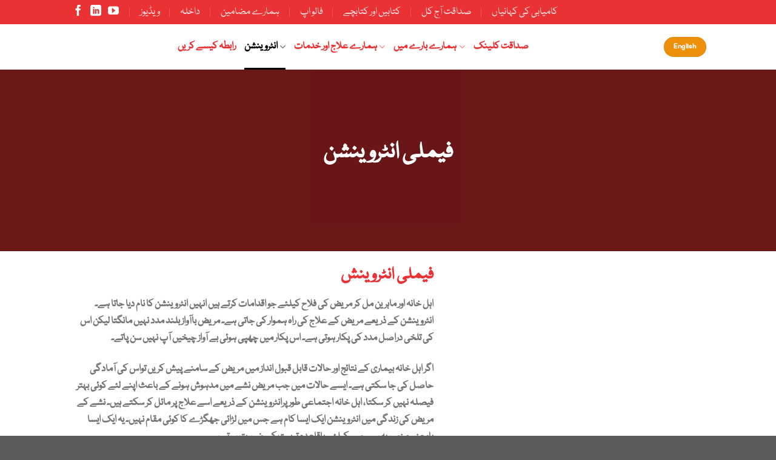

--- FILE ---
content_type: text/html; charset=UTF-8
request_url: https://www.sadaqatclinic.com/intervention/family-intervention/
body_size: 38951
content:
<!DOCTYPE html>
<!--[if IE 9 ]><html lang="en-US" class="ie9 loading-site no-js"> <![endif]-->
<!--[if IE 8 ]><html lang="en-US" class="ie8 loading-site no-js"> <![endif]-->
<!--[if (gte IE 9)|!(IE)]><!--><html lang="en-US" class="loading-site no-js"> <!--<![endif]--><head><script data-no-optimize="1">var litespeed_docref=sessionStorage.getItem("litespeed_docref");litespeed_docref&&(Object.defineProperty(document,"referrer",{get:function(){return litespeed_docref}}),sessionStorage.removeItem("litespeed_docref"));</script> <meta name="google-site-verification" content="55hqewc5NNpYtT9c4kH4gKSYjfmUNFVC4-k6xoBS01M" /><meta charset="UTF-8" /><link rel="profile" href="http://gmpg.org/xfn/11" /><link rel="pingback" href="https://www.sadaqatclinic.com/xmlrpc.php" /><meta name="google-site-verification" content="f5GudNKcYXpJlFB4WNx1wDn4QA2YwsGw36CvDZxdoio" />
 <script type="litespeed/javascript" data-src="https://www.googletagmanager.com/gtag/js?id=G-P2W09JPVE0"></script> <script type="litespeed/javascript">window.dataLayer=window.dataLayer||[];function gtag(){dataLayer.push(arguments)}
gtag('js',new Date());gtag('config','G-P2W09JPVE0')</script> <meta name='robots' content='index, follow, max-image-preview:large, max-snippet:-1, max-video-preview:-1' /><style>img:is([sizes="auto" i], [sizes^="auto," i]) { contain-intrinsic-size: 3000px 1500px }</style><meta name="viewport" content="width=device-width, initial-scale=1, maximum-scale=1" /><title>فیملی انٹروینشن | Sadaqat Clinic Karachi</title><link rel="canonical" href="https://www.sadaqatclinic.com/intervention/family-intervention/" /><meta property="og:locale" content="en_US" /><meta property="og:type" content="article" /><meta property="og:title" content="فیملی انٹروینشن | Sadaqat Clinic Karachi" /><meta property="og:url" content="https://www.sadaqatclinic.com/intervention/family-intervention/" /><meta property="og:site_name" content="Sadaqat Clinic Karachi" /><meta property="article:publisher" content="https://www.facebook.com/SadaqatClinicKarachi/" /><meta property="article:modified_time" content="2023-03-10T04:02:38+00:00" /><meta name="twitter:card" content="summary_large_image" /><meta name="twitter:site" content="@sadaqat_clinic" /><meta name="twitter:label1" content="Est. reading time" /><meta name="twitter:data1" content="1 minute" /> <script type="application/ld+json" class="yoast-schema-graph">{"@context":"https://schema.org","@graph":[{"@type":"WebPage","@id":"https://www.sadaqatclinic.com/intervention/family-intervention/","url":"https://www.sadaqatclinic.com/intervention/family-intervention/","name":"فیملی انٹروینشن | Sadaqat Clinic Karachi","isPartOf":{"@id":"https://www.sadaqatclinic.com/#website"},"datePublished":"2021-10-21T11:20:53+00:00","dateModified":"2023-03-10T04:02:38+00:00","breadcrumb":{"@id":"https://www.sadaqatclinic.com/intervention/family-intervention/#breadcrumb"},"inLanguage":"en-US","potentialAction":[{"@type":"ReadAction","target":["https://www.sadaqatclinic.com/intervention/family-intervention/"]}]},{"@type":"BreadcrumbList","@id":"https://www.sadaqatclinic.com/intervention/family-intervention/#breadcrumb","itemListElement":[{"@type":"ListItem","position":1,"name":"Home","item":"https://www.sadaqatclinic.com/"},{"@type":"ListItem","position":2,"name":"انٹروینشن","item":"https://www.sadaqatclinic.com/intervention/"},{"@type":"ListItem","position":3,"name":"فیملی انٹروینشن"}]},{"@type":"WebSite","@id":"https://www.sadaqatclinic.com/#website","url":"https://www.sadaqatclinic.com/","name":"Best Addiction Treatment Center in Karachi & Murree","description":"نشے میں کہیں وہ تنہا نہ رہ جائے","publisher":{"@id":"https://www.sadaqatclinic.com/#organization"},"potentialAction":[{"@type":"SearchAction","target":{"@type":"EntryPoint","urlTemplate":"https://www.sadaqatclinic.com/?s={search_term_string}"},"query-input":{"@type":"PropertyValueSpecification","valueRequired":true,"valueName":"search_term_string"}}],"inLanguage":"en-US"},{"@type":"Organization","@id":"https://www.sadaqatclinic.com/#organization","name":"Sadaqat clinic","url":"https://www.sadaqatclinic.com/","logo":{"@type":"ImageObject","inLanguage":"en-US","@id":"https://www.sadaqatclinic.com/#/schema/logo/image/","url":"https://sadaqatclinic.com/wp-content/uploads/2023/01/SC-Logo-Pic.png","contentUrl":"https://sadaqatclinic.com/wp-content/uploads/2023/01/SC-Logo-Pic.png","width":314,"height":136,"caption":"Sadaqat clinic"},"image":{"@id":"https://www.sadaqatclinic.com/#/schema/logo/image/"},"sameAs":["https://www.facebook.com/SadaqatClinicKarachi/","https://x.com/sadaqat_clinic"]}]}</script> <link rel='dns-prefetch' href='//fonts.googleapis.com' /><link rel="alternate" type="application/rss+xml" title="Sadaqat Clinic Karachi &raquo; Feed" href="https://www.sadaqatclinic.com/feed/" /><link rel="alternate" type="application/rss+xml" title="Sadaqat Clinic Karachi &raquo; Comments Feed" href="https://www.sadaqatclinic.com/comments/feed/" /><style id="litespeed-ccss">:root{--wp-admin-theme-color:#007cba;--wp-admin-theme-color--rgb:0,124,186;--wp-admin-theme-color-darker-10:#006ba1;--wp-admin-theme-color-darker-10--rgb:0,107,161;--wp-admin-theme-color-darker-20:#005a87;--wp-admin-theme-color-darker-20--rgb:0,90,135;--wp-admin-border-width-focus:2px;--wp-block-synced-color:#7a00df;--wp-block-synced-color--rgb:122,0,223}:root{--wp--preset--font-size--normal:16px;--wp--preset--font-size--huge:42px}.screen-reader-text{clip:rect(1px,1px,1px,1px);word-wrap:normal!important;border:0;-webkit-clip-path:inset(50%);clip-path:inset(50%);height:1px;margin:-1px;overflow:hidden;padding:0;position:absolute;width:1px}h1,h2,.entry-title,body.page .entry-title,body,p,li,a,strong{font-family:"nafees-web-naskh"!important}html{font-family:sans-serif;-ms-text-size-adjust:100%;-webkit-text-size-adjust:100%}body{margin:0}header,main{display:block}a{background-color:#fff0}strong{font-weight:inherit}strong{font-weight:bolder}img{border-style:none}*,*:before,*:after{-webkit-box-sizing:border-box;box-sizing:border-box}html{-webkit-box-sizing:border-box;box-sizing:border-box;background-attachment:fixed}body{color:#777;scroll-behavior:smooth;-webkit-font-smoothing:antialiased;-moz-osx-font-smoothing:grayscale}img{max-width:100%;height:auto;display:inline-block;vertical-align:middle}a{-ms-touch-action:manipulation;touch-action:manipulation}.col{position:relative;margin:0;padding:0 15px 30px;width:100%}.col-inner{position:relative;margin-left:auto;margin-right:auto;width:100%;background-position:50% 50%;background-size:cover;background-repeat:no-repeat;-webkit-box-flex:1;-ms-flex:1 0 auto;flex:1 0 auto}@media screen and (min-width:850px){.col:first-child .col-inner{margin-left:auto;margin-right:0}.col+.col .col-inner{margin-right:auto;margin-left:0}}@media screen and (max-width:849px){.col{padding-bottom:30px}}.align-center{-webkit-box-pack:center!important;-ms-flex-pack:center!important;justify-content:center!important}.small-12{max-width:100%;-ms-flex-preferred-size:100%;flex-basis:100%}@media screen and (min-width:550px){.medium-5{max-width:41.6666666667%;-ms-flex-preferred-size:41.6666666667%;flex-basis:41.6666666667%}.medium-7{max-width:58.3333333333%;-ms-flex-preferred-size:58.3333333333%;flex-basis:58.3333333333%}}@media screen and (min-width:850px){.large-5{max-width:41.6666666667%;-ms-flex-preferred-size:41.6666666667%;flex-basis:41.6666666667%}.large-7{max-width:58.3333333333%;-ms-flex-preferred-size:58.3333333333%;flex-basis:58.3333333333%}}body,.container,.row{width:100%;margin-left:auto;margin-right:auto}.container{padding-left:15px;padding-right:15px}.container,.row{max-width:1080px}.flex-row{-js-display:flex;display:-webkit-box;display:-ms-flexbox;display:flex;-webkit-box-orient:horizontal;-webkit-box-direction:normal;-ms-flex-flow:row nowrap;flex-flow:row nowrap;-webkit-box-align:center;-ms-flex-align:center;align-items:center;-webkit-box-pack:justify;-ms-flex-pack:justify;justify-content:space-between;width:100%}.flex-row-col{-js-display:flex;display:-webkit-box;display:-ms-flexbox;display:flex;-webkit-box-orient:vertical;-webkit-box-direction:normal;-ms-flex-direction:column;flex-direction:column;-webkit-box-pack:start;-ms-flex-pack:start;justify-content:flex-start}.header .flex-row{height:100%}.flex-col{max-height:100%}.flex-grow{-webkit-box-flex:1;-ms-flex:1;flex:1;-ms-flex-negative:1;-ms-flex-preferred-size:auto!important}.flex-center{margin:0 auto}.flex-left{margin-right:auto}.flex-right{margin-left:auto}@media (max-width:849px){.medium-flex-wrap{-webkit-box-orient:vertical;-webkit-box-direction:normal;-ms-flex-flow:column wrap;flex-flow:column wrap}.medium-flex-wrap .flex-col{padding-top:5px;padding-bottom:5px;-webkit-box-flex:0;-ms-flex-positive:0;flex-grow:0;width:100%}}@media all and (-ms-high-contrast:none){.nav>li>a>i{top:-1px}}.row{width:100%;-js-display:flex;display:-webkit-box;display:-ms-flexbox;display:flex;-webkit-box-orient:horizontal;-webkit-box-direction:normal;-ms-flex-flow:row wrap;flex-flow:row wrap}.nav-dropdown{position:absolute;min-width:260px;max-height:0;z-index:9;padding:20px 0 20px;opacity:0;margin:0;color:#777;background-color:#fff;text-align:left;display:table;left:-99999px}.nav-dropdown:after{visibility:hidden;display:block;content:"";clear:both;height:0}.nav-dropdown li{display:block;margin:0;vertical-align:top}.nav-dropdown li ul{margin:0;padding:0}.nav-column li>a,.nav-dropdown>li>a{width:auto;display:block;padding:10px 20px;line-height:1.3}.nav-column>li:last-child:not(.nav-dropdown-col)>a,.nav-dropdown>li:last-child:not(.nav-dropdown-col)>a{border-bottom:0!important}.nav-dropdown>li.nav-dropdown-col{text-align:left;display:table-cell;white-space:nowrap;width:160px;min-width:160px}.nav-dropdown>li.nav-dropdown-col:not(:last-child){border-right:1px solid #fff0}.nav-dropdown .menu-item-has-children>a,.nav-dropdown .nav-dropdown-col>a{text-transform:uppercase;font-size:.8em;font-weight:bolder;color:#000}.nav-dropdown.nav-dropdown-bold>li.nav-dropdown-col{border-color:#f1f1f1}.nav-dropdown-bold .nav-column li>a,.nav-dropdown.nav-dropdown-bold>li>a{margin:0 10px;padding-left:10px;border-radius:10px;padding-right:5px}.nav-dropdown-has-arrow li.has-dropdown:after,.nav-dropdown-has-arrow li.has-dropdown:before{bottom:-2px;z-index:10;opacity:0;left:50%;border:solid #fff0;content:"";height:0;width:0;position:absolute}.nav-dropdown-has-arrow li.has-dropdown:after{border-color:#fff0;border-bottom-color:#fff;border-width:8px;margin-left:-8px}.nav-dropdown-has-arrow li.has-dropdown:before{z-index:-999;border-width:11px;margin-left:-11px}.nav-dropdown-has-shadow .nav-dropdown{-webkit-box-shadow:1px 1px 15px rgb(0 0 0/.15);box-shadow:1px 1px 15px rgb(0 0 0/.15)}.nav-dropdown-has-arrow.nav-dropdown-has-border li.has-dropdown:before{border-bottom-color:#ddd}.nav-dropdown-has-border .nav-dropdown{border:2px solid #ddd}.nav,.nav ul:not(.nav-dropdown){margin:0;padding:0}.nav{width:100%;position:relative;display:inline-block;display:-webkit-box;display:-ms-flexbox;display:flex;-webkit-box-orient:horizontal;-webkit-box-direction:normal;-ms-flex-flow:row wrap;flex-flow:row wrap;-webkit-box-align:center;-ms-flex-align:center;align-items:center}.nav>li{display:inline-block;list-style:none;margin:0;padding:0;position:relative;margin:0 7px}.nav>li>a{padding:10px 0;display:inline-block;display:-webkit-inline-box;display:-ms-inline-flexbox;display:inline-flex;-ms-flex-wrap:wrap;flex-wrap:wrap;-webkit-box-align:center;-ms-flex-align:center;align-items:center}.nav.nav-small>li>a{vertical-align:top;padding-top:5px;padding-bottom:5px;font-weight:400}.nav-small.nav>li.html{font-size:.75em}.nav-center{-webkit-box-pack:center;-ms-flex-pack:center;justify-content:center}.nav-left{-webkit-box-pack:start;-ms-flex-pack:start;justify-content:flex-start}.nav-right{-webkit-box-pack:end;-ms-flex-pack:end;justify-content:flex-end}@media (max-width:849px){.medium-nav-center{-webkit-box-pack:center;-ms-flex-pack:center;justify-content:center}}.nav>li>a,.nav-dropdown>li>a,.nav-column>li>a{color:rgb(102 102 102/.85)}.nav-dropdown>li>a,.nav-column>li>a{display:block}.nav>li.active>a,.nav-dropdown li.active>a{color:rgb(17 17 17/.85)}.nav li:first-child{margin-left:0!important}.nav li:last-child{margin-right:0!important}.nav-uppercase>li>a{letter-spacing:.02em;text-transform:uppercase;font-weight:bolder}@media (min-width:850px){.nav-divided>li{margin:0 .7em}.nav-divided>li+li>a:after{content:"";position:absolute;top:50%;width:1px;border-left:1px solid rgb(0 0 0/.1);height:15px;margin-top:-7px;left:-1em}}.mobile-sidebar-levels-1 .nav-slide>li>ul.children,.mobile-sidebar-levels-1 .nav-slide>li>.sub-menu{position:fixed;top:0;bottom:0;width:100%;padding-top:20px;padding-right:0;padding-bottom:20px;left:100%;opacity:1;display:none;overflow:visible;overflow-y:auto;-webkit-transform:none;-ms-transform:none;transform:none;-webkit-overflow-scrolling:touch}.mobile-sidebar-levels-1 .nav-slide>li>ul.children>li,.mobile-sidebar-levels-1 .nav-slide>li>.sub-menu>li{display:-webkit-box;display:-ms-flexbox;display:flex;-webkit-box-orient:horizontal;-webkit-box-direction:normal;-ms-flex-flow:row wrap;flex-flow:row wrap;-webkit-box-align:center;-ms-flex-align:center;align-items:center}.mobile-sidebar-levels-2 .nav-slide>li>ul.children>li:not(.nav-slide-header),.mobile-sidebar-levels-2 .nav-slide>li>.sub-menu>li:not(.nav-slide-header){margin-top:0;margin-bottom:0;border-top:1px solid #ececec}.mobile-sidebar-levels-2 .nav-slide>li>ul.children>li:not(.nav-slide-header)>a,.mobile-sidebar-levels-2 .nav-slide>li>.sub-menu>li:not(.nav-slide-header)>a{padding-top:15px;padding-bottom:15px;padding-left:20px;text-transform:uppercase;font-size:.8em;letter-spacing:.02em;color:rgb(102 102 102/.85)}.mobile-sidebar-levels-2 .nav-slide>li>ul.children>li:not(.nav-slide-header)>.sub-menu,.mobile-sidebar-levels-2 .nav-slide>li>.sub-menu>li:not(.nav-slide-header)>.sub-menu{position:fixed;top:0;bottom:0;width:100%;padding-top:20px;padding-right:0;padding-bottom:20px;left:200%;opacity:1;display:none;overflow:visible;overflow-y:auto;-webkit-transform:none;-ms-transform:none;transform:none;-webkit-overflow-scrolling:touch}.mobile-sidebar-levels-2 .nav-slide>li>ul.children>li:not(.nav-slide-header)>.sub-menu>li,.mobile-sidebar-levels-2 .nav-slide>li>.sub-menu>li:not(.nav-slide-header)>.sub-menu>li{display:-webkit-box;display:-ms-flexbox;display:flex;-webkit-box-orient:horizontal;-webkit-box-direction:normal;-ms-flex-flow:row wrap;flex-flow:row wrap;-webkit-box-align:center;-ms-flex-align:center;align-items:center}.nav-slide{height:100%;padding-top:20px;overflow:visible;overflow-y:auto;-webkit-overflow-scrolling:auto}.nav-slide>li{-ms-flex-negative:0;flex-shrink:0}.nav-line-bottom>li>a:before{content:" ";position:absolute;top:0;left:50%;-webkit-transform:translateX(-50%);-ms-transform:translateX(-50%);transform:translateX(-50%);width:100%;background-color:#446084;opacity:0;height:3px}.nav-line-bottom>li.active>a:before{opacity:1}.nav-line-bottom>li:before,.nav-line-bottom>li:after{display:none}.nav-line-bottom>li>a:before{top:auto;bottom:0}.active>ul.sub-menu{display:block!important}.nav.nav-vertical{-webkit-box-orient:vertical;-webkit-box-direction:normal;-ms-flex-flow:column;flex-flow:column}.nav.nav-vertical li{list-style:none;margin:0;width:100%}.nav-vertical li li{font-size:1em;padding-left:.5em}.nav-vertical>li{display:-webkit-box;display:-ms-flexbox;display:flex;-webkit-box-orient:horizontal;-webkit-box-direction:normal;-ms-flex-flow:row wrap;flex-flow:row wrap;-webkit-box-align:center;-ms-flex-align:center;align-items:center}.nav-vertical>li ul{width:100%}.nav-vertical li li.menu-item-has-children{margin-bottom:1em}.nav-vertical li li.menu-item-has-children:not(:first-child){margin-top:1em}.nav-vertical>li>ul>li a,.nav-vertical>li>a{display:-webkit-box;display:-ms-flexbox;display:flex;-webkit-box-align:center;-ms-flex-align:center;align-items:center;width:auto;-webkit-box-flex:1;-ms-flex-positive:1;flex-grow:1}.nav-vertical li li.menu-item-has-children>a{color:#000;text-transform:uppercase;font-size:.8em;font-weight:bolder}.nav-vertical>li.html{padding-top:1em;padding-bottom:1em}.nav-vertical>li>ul li a{color:#666}.nav-vertical>li>ul{margin:0 0 2em;padding-left:1em}.nav .children{position:fixed;opacity:0;left:-99999px;-webkit-transform:translateX(-10px);-ms-transform:translateX(-10px);transform:translateX(-10px)}.nav-sidebar.nav-vertical>li+li{border-top:1px solid #ececec}.nav-vertical>li+li{border-top:1px solid #ececec}.nav-vertical .social-icons{display:block;width:100%}.box-image img{max-width:100%;width:100%;margin:0 auto}.button{position:relative;display:inline-block;background-color:#fff0;text-transform:uppercase;font-size:.97em;letter-spacing:.03em;font-weight:bolder;text-align:center;color:currentColor;text-decoration:none;border:1px solid #fff0;vertical-align:middle;border-radius:0;margin-top:0;margin-right:1em;text-shadow:none;line-height:2.4em;min-height:2.5em;padding:0 1.2em;max-width:100%;text-rendering:optimizeLegibility;-webkit-box-sizing:border-box;box-sizing:border-box}.button span{display:inline-block;line-height:1.6}.button.is-outline{line-height:2.19em}.button{color:#fff;background-color:#446084;background-color:var(--primary-color);border-color:rgb(0 0 0/.05)}.button.is-outline{border:2px solid currentColor;background-color:#fff0}.is-outline{color:silver}.primary{background-color:#446084}.secondary{background-color:#d26e4b}.header-button{display:inline-block}.header-button .button{margin:0}.flex-col .button{margin-bottom:0}i[class^=icon-]{font-family:"fl-icons"!important;font-display:block;speak:none!important;margin:0;padding:0;display:inline-block;font-style:normal!important;font-weight:normal!important;font-variant:normal!important;text-transform:none!important;position:relative;line-height:1.2}.button i{vertical-align:middle;top:-1.5px}a.icon:not(.button){font-family:sans-serif;margin-left:.25em;margin-right:.25em;font-size:1.2em}.header a.icon:not(.button){margin-left:.3em;margin-right:.3em}.header .nav-small a.icon:not(.button){font-size:1em}.button.icon{margin-left:.12em;margin-right:.12em;min-width:2.5em;padding-left:.6em;padding-right:.6em;display:inline-block}.button.icon i{font-size:1.2em}.button.icon i+span{padding-right:.5em}.button.icon.is-small{border-width:1px}.button.icon.is-small i{top:-1px}.button.icon.circle{padding-left:0;padding-right:0}.button.icon.circle>i{margin:0 8px}.button.icon.circle>i:only-child{margin:0}.nav>li>a>i{vertical-align:middle;font-size:20px}.has-dropdown .icon-angle-down{font-size:16px;margin-left:.2em;opacity:.6}img{opacity:1}.img{position:relative}.img .img-inner{position:relative;overflow:hidden}.img,.img img{width:100%}.mfp-hide{display:none!important}a{color:#334862;text-decoration:none}a.plain{color:currentColor}ul{list-style:disc}ul{margin-top:0;padding:0}ul ul{margin:1.5em 0 1.5em 3em}li{margin-bottom:.6em}.button{margin-bottom:1em}p,ul{margin-bottom:1.3em}body{line-height:1.6}h1,h2{color:#555;width:100%;margin-top:0;margin-bottom:.5em;text-rendering:optimizeSpeed}h1{font-size:1.7em;line-height:1.3}h2{font-size:1.6em;line-height:1.3}@media (max-width:549px){h1{font-size:1.4em}h2{font-size:1.2em}}p{margin-top:0}.uppercase{line-height:1.05;letter-spacing:.05em;text-transform:uppercase}.uppercase{line-height:1.2;text-transform:uppercase}.is-xlarge{font-size:1.5em}.is-small,.is-small.button{font-size:.8em}@media (max-width:549px){.is-xlarge{font-size:1.8em}}.nav>li>a{font-size:.8em}.nav>li.html{font-size:.85em}.container:after,.row:after{content:"";display:table;clear:both}@media (max-width:549px){.hide-for-small{display:none!important}}@media (min-width:850px){.show-for-medium{display:none!important}}@media (max-width:849px){.hide-for-medium{display:none!important}}.mb-0{margin-bottom:0!important}.ml-0{margin-left:0!important}.text-center{text-align:center}.text-center>div{margin-left:auto;margin-right:auto}.fixed{position:fixed!important;z-index:12}.bottom{bottom:0}.fill{position:absolute;top:0;left:0;height:100%;right:0;bottom:0;padding:0!important;margin:0!important}.bg-fill{background-size:cover!important;background-repeat:no-repeat!important;background-position:50% 50%}.circle{border-radius:999px!important;-o-object-fit:cover;object-fit:cover}.round{border-radius:5px}.hidden{display:none!important;visibility:hidden!important}.z-1{z-index:21}@media (max-width:549px){.sm-touch-scroll{overflow-y:none;overflow-x:auto;-webkit-overflow-scrolling:touch}}.no-scrollbar{-ms-overflow-style:-ms-autohiding-scrollbar;scrollbar-width:none}.no-scrollbar::-webkit-scrollbar{width:0px!important;height:0px!important}.screen-reader-text{clip:rect(1px,1px,1px,1px);position:absolute!important;height:1px;width:1px;overflow:hidden}[data-parallax]:not(.parallax-active){opacity:0}[data-parallax]{will-change:transform!important}[data-parallax-container]{overflow:hidden}.dark{color:#f1f1f1}.dark h1{color:#fff}.nav-dark .nav>li>a{color:rgb(255 255 255/.8)}.nav-dark .nav-divided>li+li>a:after{border-color:rgb(255 255 255/.2)}.nav-dark .nav>li.html{color:#fff}html{overflow-x:hidden}@media (max-width:849px){body{overflow-x:hidden}}#wrapper,#main{background-color:#fff;position:relative}.header,.header-wrapper{width:100%;z-index:30;position:relative;background-size:cover;background-position:50%0}.header-bg-color{background-color:rgb(255 255 255/.9)}.header-top{display:-webkit-box;display:-ms-flexbox;display:flex;-webkit-box-align:center;-ms-flex-align:center;align-items:center;-ms-flex-wrap:no-wrap;flex-wrap:no-wrap}.header-bg-image,.header-bg-color{background-position:50%0}.header-top{background-color:#446084;z-index:11;position:relative;min-height:20px}.header-main{z-index:10;position:relative}html{background-color:#5b5b5b}.back-to-top{margin:0;opacity:0;bottom:20px;right:20px;-webkit-transform:translateY(30%);-ms-transform:translateY(30%);transform:translateY(30%)}.logo{line-height:1;margin:0}.logo a{text-decoration:none;display:block;color:#446084;font-size:32px;text-transform:uppercase;font-weight:bolder;margin:0}.logo img{display:block;width:auto}.header-logo-dark{display:none!important}.logo-left .logo{margin-left:0;margin-right:30px}@media screen and (max-width:849px){.header-inner .nav{-ms-flex-wrap:nowrap;flex-wrap:nowrap}}.page-title{position:relative}.page-title-bg{overflow:hidden}.title-overlay{background-color:rgb(0 0 0/.25)}.page-title-inner{position:relative;padding-top:20px;min-height:60px}.page-title-inner ul{margin-top:0;margin-bottom:0}.featured-title{background-color:#446084;text-shadow:1px 1px 1px rgb(0 0 0/.2)}.featured-title .page-title-inner{padding-bottom:20px}.featured-title .page-title-bg{-webkit-box-shadow:inset 0 0 30px 0 rgb(0 0 0/.1);box-shadow:inset 0 0 30px 0 rgb(0 0 0/.1)}.icon-menu:before{content:""}.icon-angle-up:before{content:""}.icon-angle-down:before{content:""}.icon-facebook:before{content:""}.icon-linkedin:before{content:""}.icon-youtube:before{content:""}.social-icons{display:inline-block;vertical-align:middle;font-size:.85em;color:#999}.html .social-icons{font-size:1em}.social-icons i{min-width:1em}.nav-dark .social-icons{color:#fff}.no-js img.lazyload{display:none}.lazyload{opacity:0}:root{--primary-color:#ea3235}.header-main{height:75px}#logo img{max-height:75px}#logo{width:148px}.header-top{min-height:40px}.header-main .nav>li>a{line-height:55px}@media (max-width:549px){.header-main{height:70px}#logo img{max-height:70px}}.nav-dropdown{border-radius:15px}.nav-dropdown{font-size:100%}.logo a{color:#ea3235}.featured-title,.button.primary:not(.is-outline),.nav-line-bottom>li>a:before,.header-top,.button.primary:not(.is-outline){background-color:#ea3235}.button.secondary:not(.is-outline){background-color:#ed8f08}body{font-size:100%}@media screen and (max-width:549px){body{font-size:100%}}body{font-family:"nafees-web-naskh",sans-serif}body{font-weight:0}.nav>li>a{font-family:"nafees-web-naskh",sans-serif}.mobile-sidebar-levels-2 .nav>li>ul>li>a{font-family:"nafees-web-naskh",sans-serif}.nav>li>a{font-weight:700}.mobile-sidebar-levels-2 .nav>li>ul>li>a{font-weight:700}h1,h2{font-family:"nafees-web-naskh",sans-serif}h1,h2{font-weight:700}.button{text-transform:none}.nav>li>a{text-transform:none}.header:not(.transparent) .header-nav-main.nav>li>a{color:#ea3235}.header:not(.transparent) .header-nav-main.nav>li.active>a{color:#000}.header-nav-main.nav-line-bottom>li>a:before{color:#FFF!important;background-color:#000}.nav>li>a{font-size:18px;text-align:right}ul>li>a{text-align:right}.nav-left{-webkit-box-pack:start;justify-content:center;font-size:x-large}#page-header-1761336918 .page-title-inner{min-height:100px}#page-header-1761336918 .title-bg{background-image:url(https://www.sadaqatclinic.com/wp-content/uploads/2022/10/Family-Intervention-Banner.jpg)}#page-header-1761336918 .title-overlay{background-color:rgb(0 0 0/.547)}@media (min-width:550px){#page-header-1761336918 .page-title-inner{min-height:200px}}@media (min-width:850px){#page-header-1761336918 .page-title-inner{min-height:300px}}#image_335968471{width:100%}#row-496722536>.col>.col-inner{padding:20px 0 0 0}body{--wp--preset--color--black:#000000;--wp--preset--color--cyan-bluish-gray:#abb8c3;--wp--preset--color--white:#ffffff;--wp--preset--color--pale-pink:#f78da7;--wp--preset--color--vivid-red:#cf2e2e;--wp--preset--color--luminous-vivid-orange:#ff6900;--wp--preset--color--luminous-vivid-amber:#fcb900;--wp--preset--color--light-green-cyan:#7bdcb5;--wp--preset--color--vivid-green-cyan:#00d084;--wp--preset--color--pale-cyan-blue:#8ed1fc;--wp--preset--color--vivid-cyan-blue:#0693e3;--wp--preset--color--vivid-purple:#9b51e0;--wp--preset--gradient--vivid-cyan-blue-to-vivid-purple:linear-gradient(135deg,rgba(6,147,227,1) 0%,rgb(155,81,224) 100%);--wp--preset--gradient--light-green-cyan-to-vivid-green-cyan:linear-gradient(135deg,rgb(122,220,180) 0%,rgb(0,208,130) 100%);--wp--preset--gradient--luminous-vivid-amber-to-luminous-vivid-orange:linear-gradient(135deg,rgba(252,185,0,1) 0%,rgba(255,105,0,1) 100%);--wp--preset--gradient--luminous-vivid-orange-to-vivid-red:linear-gradient(135deg,rgba(255,105,0,1) 0%,rgb(207,46,46) 100%);--wp--preset--gradient--very-light-gray-to-cyan-bluish-gray:linear-gradient(135deg,rgb(238,238,238) 0%,rgb(169,184,195) 100%);--wp--preset--gradient--cool-to-warm-spectrum:linear-gradient(135deg,rgb(74,234,220) 0%,rgb(151,120,209) 20%,rgb(207,42,186) 40%,rgb(238,44,130) 60%,rgb(251,105,98) 80%,rgb(254,248,76) 100%);--wp--preset--gradient--blush-light-purple:linear-gradient(135deg,rgb(255,206,236) 0%,rgb(152,150,240) 100%);--wp--preset--gradient--blush-bordeaux:linear-gradient(135deg,rgb(254,205,165) 0%,rgb(254,45,45) 50%,rgb(107,0,62) 100%);--wp--preset--gradient--luminous-dusk:linear-gradient(135deg,rgb(255,203,112) 0%,rgb(199,81,192) 50%,rgb(65,88,208) 100%);--wp--preset--gradient--pale-ocean:linear-gradient(135deg,rgb(255,245,203) 0%,rgb(182,227,212) 50%,rgb(51,167,181) 100%);--wp--preset--gradient--electric-grass:linear-gradient(135deg,rgb(202,248,128) 0%,rgb(113,206,126) 100%);--wp--preset--gradient--midnight:linear-gradient(135deg,rgb(2,3,129) 0%,rgb(40,116,252) 100%);--wp--preset--font-size--small:13px;--wp--preset--font-size--medium:20px;--wp--preset--font-size--large:36px;--wp--preset--font-size--x-large:42px;--wp--preset--spacing--20:0.44rem;--wp--preset--spacing--30:0.67rem;--wp--preset--spacing--40:1rem;--wp--preset--spacing--50:1.5rem;--wp--preset--spacing--60:2.25rem;--wp--preset--spacing--70:3.38rem;--wp--preset--spacing--80:5.06rem;--wp--preset--shadow--natural:6px 6px 9px rgba(0, 0, 0, 0.2);--wp--preset--shadow--deep:12px 12px 50px rgba(0, 0, 0, 0.4);--wp--preset--shadow--sharp:6px 6px 0px rgba(0, 0, 0, 0.2);--wp--preset--shadow--outlined:6px 6px 0px -3px rgba(255, 255, 255, 1), 6px 6px rgba(0, 0, 0, 1);--wp--preset--shadow--crisp:6px 6px 0px rgba(0, 0, 0, 1)}</style><link rel="preload" data-asynced="1" data-optimized="2" as="style" onload="this.onload=null;this.rel='stylesheet'" href="https://www.sadaqatclinic.com/wp-content/litespeed/ucss/42907a2210f991ef811933ace3b60dc7.css?ver=60aac" /><script data-optimized="1" type="litespeed/javascript" data-src="https://www.sadaqatclinic.com/wp-content/plugins/litespeed-cache/assets/js/css_async.min.js"></script> <style id='wp-emoji-styles-inline-css' type='text/css'>img.wp-smiley, img.emoji {
		display: inline !important;
		border: none !important;
		box-shadow: none !important;
		height: 1em !important;
		width: 1em !important;
		margin: 0 0.07em !important;
		vertical-align: -0.1em !important;
		background: none !important;
		padding: 0 !important;
	}</style><style id='wp-block-library-inline-css' type='text/css'>:root{--wp-admin-theme-color:#007cba;--wp-admin-theme-color--rgb:0,124,186;--wp-admin-theme-color-darker-10:#006ba1;--wp-admin-theme-color-darker-10--rgb:0,107,161;--wp-admin-theme-color-darker-20:#005a87;--wp-admin-theme-color-darker-20--rgb:0,90,135;--wp-admin-border-width-focus:2px;--wp-block-synced-color:#7a00df;--wp-block-synced-color--rgb:122,0,223;--wp-bound-block-color:var(--wp-block-synced-color)}@media (min-resolution:192dpi){:root{--wp-admin-border-width-focus:1.5px}}.wp-element-button{cursor:pointer}:root{--wp--preset--font-size--normal:16px;--wp--preset--font-size--huge:42px}:root .has-very-light-gray-background-color{background-color:#eee}:root .has-very-dark-gray-background-color{background-color:#313131}:root .has-very-light-gray-color{color:#eee}:root .has-very-dark-gray-color{color:#313131}:root .has-vivid-green-cyan-to-vivid-cyan-blue-gradient-background{background:linear-gradient(135deg,#00d084,#0693e3)}:root .has-purple-crush-gradient-background{background:linear-gradient(135deg,#34e2e4,#4721fb 50%,#ab1dfe)}:root .has-hazy-dawn-gradient-background{background:linear-gradient(135deg,#faaca8,#dad0ec)}:root .has-subdued-olive-gradient-background{background:linear-gradient(135deg,#fafae1,#67a671)}:root .has-atomic-cream-gradient-background{background:linear-gradient(135deg,#fdd79a,#004a59)}:root .has-nightshade-gradient-background{background:linear-gradient(135deg,#330968,#31cdcf)}:root .has-midnight-gradient-background{background:linear-gradient(135deg,#020381,#2874fc)}.has-regular-font-size{font-size:1em}.has-larger-font-size{font-size:2.625em}.has-normal-font-size{font-size:var(--wp--preset--font-size--normal)}.has-huge-font-size{font-size:var(--wp--preset--font-size--huge)}.has-text-align-center{text-align:center}.has-text-align-left{text-align:left}.has-text-align-right{text-align:right}#end-resizable-editor-section{display:none}.aligncenter{clear:both}.items-justified-left{justify-content:flex-start}.items-justified-center{justify-content:center}.items-justified-right{justify-content:flex-end}.items-justified-space-between{justify-content:space-between}.screen-reader-text{border:0;clip-path:inset(50%);height:1px;margin:-1px;overflow:hidden;padding:0;position:absolute;width:1px;word-wrap:normal!important}.screen-reader-text:focus{background-color:#ddd;clip-path:none;color:#444;display:block;font-size:1em;height:auto;left:5px;line-height:normal;padding:15px 23px 14px;text-decoration:none;top:5px;width:auto;z-index:100000}html :where(.has-border-color){border-style:solid}html :where([style*=border-top-color]){border-top-style:solid}html :where([style*=border-right-color]){border-right-style:solid}html :where([style*=border-bottom-color]){border-bottom-style:solid}html :where([style*=border-left-color]){border-left-style:solid}html :where([style*=border-width]){border-style:solid}html :where([style*=border-top-width]){border-top-style:solid}html :where([style*=border-right-width]){border-right-style:solid}html :where([style*=border-bottom-width]){border-bottom-style:solid}html :where([style*=border-left-width]){border-left-style:solid}html :where(img[class*=wp-image-]){height:auto;max-width:100%}:where(figure){margin:0 0 1em}html :where(.is-position-sticky){--wp-admin--admin-bar--position-offset:var(--wp-admin--admin-bar--height,0px)}@media screen and (max-width:600px){html :where(.is-position-sticky){--wp-admin--admin-bar--position-offset:0px}}</style><style id='classic-theme-styles-inline-css' type='text/css'>/*! This file is auto-generated */
.wp-block-button__link{color:#fff;background-color:#32373c;border-radius:9999px;box-shadow:none;text-decoration:none;padding:calc(.667em + 2px) calc(1.333em + 2px);font-size:1.125em}.wp-block-file__button{background:#32373c;color:#fff;text-decoration:none}</style><style id='flatsome-main-inline-css' type='text/css'>@font-face {
				font-family: "fl-icons";
				font-display: block;
				src: url(https://www.sadaqatclinic.com/wp-content/themes/flatsome/assets/css/icons/fl-icons.eot?v=3.14.3);
				src:
					url(https://www.sadaqatclinic.com/wp-content/themes/flatsome/assets/css/icons/fl-icons.eot#iefix?v=3.14.3) format("embedded-opentype"),
					url(https://www.sadaqatclinic.com/wp-content/themes/flatsome/assets/css/icons/fl-icons.woff2?v=3.14.3) format("woff2"),
					url(https://www.sadaqatclinic.com/wp-content/themes/flatsome/assets/css/icons/fl-icons.ttf?v=3.14.3) format("truetype"),
					url(https://www.sadaqatclinic.com/wp-content/themes/flatsome/assets/css/icons/fl-icons.woff?v=3.14.3) format("woff"),
					url(https://www.sadaqatclinic.com/wp-content/themes/flatsome/assets/css/icons/fl-icons.svg?v=3.14.3#fl-icons) format("svg");
			}</style> <script type="litespeed/javascript" data-src="https://www.sadaqatclinic.com/wp-includes/js/jquery/jquery.min.js?ver=3.7.1" id="jquery-core-js"></script> <link rel="https://api.w.org/" href="https://www.sadaqatclinic.com/wp-json/" /><link rel="alternate" title="JSON" type="application/json" href="https://www.sadaqatclinic.com/wp-json/wp/v2/pages/62" /><link rel="EditURI" type="application/rsd+xml" title="RSD" href="https://www.sadaqatclinic.com/xmlrpc.php?rsd" /><meta name="generator" content="WordPress 6.8.2" /><link rel='shortlink' href='https://www.sadaqatclinic.com/?p=62' /><link rel="alternate" title="oEmbed (JSON)" type="application/json+oembed" href="https://www.sadaqatclinic.com/wp-json/oembed/1.0/embed?url=https%3A%2F%2Fwww.sadaqatclinic.com%2Fintervention%2Ffamily-intervention%2F" /><link rel="alternate" title="oEmbed (XML)" type="text/xml+oembed" href="https://www.sadaqatclinic.com/wp-json/oembed/1.0/embed?url=https%3A%2F%2Fwww.sadaqatclinic.com%2Fintervention%2Ffamily-intervention%2F&#038;format=xml" /><style>.no-js img.lazyload { display: none; }
			figure.wp-block-image img.lazyloading { min-width: 150px; }
							.lazyload, .lazyloading { opacity: 0; }
				.lazyloaded {
					opacity: 1;
					transition: opacity 400ms;
					transition-delay: 0ms;
				}</style><style>.bg{opacity: 0; transition: opacity 1s; -webkit-transition: opacity 1s;} .bg-loaded{opacity: 1;}</style><!--[if IE]><link rel="stylesheet" type="text/css" href="https://www.sadaqatclinic.com/wp-content/themes/flatsome/assets/css/ie-fallback.css"><script src="//cdnjs.cloudflare.com/ajax/libs/html5shiv/3.6.1/html5shiv.js"></script><script>var head = document.getElementsByTagName('head')[0],style = document.createElement('style');style.type = 'text/css';style.styleSheet.cssText = ':before,:after{content:none !important';head.appendChild(style);setTimeout(function(){head.removeChild(style);}, 0);</script><script src="https://www.sadaqatclinic.com/wp-content/themes/flatsome/assets/libs/ie-flexibility.js"></script><![endif]--><link rel="icon" href="https://www.sadaqatclinic.com/wp-content/uploads/2022/11/cropped-Sadaqat-Clinic-Favicon-32x32.jpg" sizes="32x32" /><link rel="icon" href="https://www.sadaqatclinic.com/wp-content/uploads/2022/11/cropped-Sadaqat-Clinic-Favicon-192x192.jpg" sizes="192x192" /><link rel="apple-touch-icon" href="https://www.sadaqatclinic.com/wp-content/uploads/2022/11/cropped-Sadaqat-Clinic-Favicon-180x180.jpg" /><meta name="msapplication-TileImage" content="https://www.sadaqatclinic.com/wp-content/uploads/2022/11/cropped-Sadaqat-Clinic-Favicon-270x270.jpg" /><style id="custom-css" type="text/css">:root {--primary-color: #ea3235;}.header-main{height: 75px}#logo img{max-height: 75px}#logo{width:148px;}.header-bottom{min-height: 55px}.header-top{min-height: 40px}.transparent .header-main{height: 90px}.transparent #logo img{max-height: 90px}.has-transparent + .page-title:first-of-type,.has-transparent + #main > .page-title,.has-transparent + #main > div > .page-title,.has-transparent + #main .page-header-wrapper:first-of-type .page-title{padding-top: 120px;}.header.show-on-scroll,.stuck .header-main{height:70px!important}.stuck #logo img{max-height: 70px!important}.header-bottom {background-color: #f1f1f1}.top-bar-nav > li > a{line-height: 16px }.header-main .nav > li > a{line-height: 55px }.stuck .header-main .nav > li > a{line-height: 50px }@media (max-width: 549px) {.header-main{height: 70px}#logo img{max-height: 70px}}.nav-dropdown{border-radius:15px}.nav-dropdown{font-size:100%}/* Color */.accordion-title.active, .has-icon-bg .icon .icon-inner,.logo a, .primary.is-underline, .primary.is-link, .badge-outline .badge-inner, .nav-outline > li.active> a,.nav-outline >li.active > a, .cart-icon strong,[data-color='primary'], .is-outline.primary{color: #ea3235;}/* Color !important */[data-text-color="primary"]{color: #ea3235!important;}/* Background Color */[data-text-bg="primary"]{background-color: #ea3235;}/* Background */.scroll-to-bullets a,.featured-title, .label-new.menu-item > a:after, .nav-pagination > li > .current,.nav-pagination > li > span:hover,.nav-pagination > li > a:hover,.has-hover:hover .badge-outline .badge-inner,button[type="submit"], .button.wc-forward:not(.checkout):not(.checkout-button), .button.submit-button, .button.primary:not(.is-outline),.featured-table .title,.is-outline:hover, .has-icon:hover .icon-label,.nav-dropdown-bold .nav-column li > a:hover, .nav-dropdown.nav-dropdown-bold > li > a:hover, .nav-dropdown-bold.dark .nav-column li > a:hover, .nav-dropdown.nav-dropdown-bold.dark > li > a:hover, .is-outline:hover, .tagcloud a:hover,.grid-tools a, input[type='submit']:not(.is-form), .box-badge:hover .box-text, input.button.alt,.nav-box > li > a:hover,.nav-box > li.active > a,.nav-pills > li.active > a ,.current-dropdown .cart-icon strong, .cart-icon:hover strong, .nav-line-bottom > li > a:before, .nav-line-grow > li > a:before, .nav-line > li > a:before,.banner, .header-top, .slider-nav-circle .flickity-prev-next-button:hover svg, .slider-nav-circle .flickity-prev-next-button:hover .arrow, .primary.is-outline:hover, .button.primary:not(.is-outline), input[type='submit'].primary, input[type='submit'].primary, input[type='reset'].button, input[type='button'].primary, .badge-inner{background-color: #ea3235;}/* Border */.nav-vertical.nav-tabs > li.active > a,.scroll-to-bullets a.active,.nav-pagination > li > .current,.nav-pagination > li > span:hover,.nav-pagination > li > a:hover,.has-hover:hover .badge-outline .badge-inner,.accordion-title.active,.featured-table,.is-outline:hover, .tagcloud a:hover,blockquote, .has-border, .cart-icon strong:after,.cart-icon strong,.blockUI:before, .processing:before,.loading-spin, .slider-nav-circle .flickity-prev-next-button:hover svg, .slider-nav-circle .flickity-prev-next-button:hover .arrow, .primary.is-outline:hover{border-color: #ea3235}.nav-tabs > li.active > a{border-top-color: #ea3235}.widget_shopping_cart_content .blockUI.blockOverlay:before { border-left-color: #ea3235 }.woocommerce-checkout-review-order .blockUI.blockOverlay:before { border-left-color: #ea3235 }/* Fill */.slider .flickity-prev-next-button:hover svg,.slider .flickity-prev-next-button:hover .arrow{fill: #ea3235;}/* Background Color */[data-icon-label]:after, .secondary.is-underline:hover,.secondary.is-outline:hover,.icon-label,.button.secondary:not(.is-outline),.button.alt:not(.is-outline), .badge-inner.on-sale, .button.checkout, .single_add_to_cart_button, .current .breadcrumb-step{ background-color:#ed8f08; }[data-text-bg="secondary"]{background-color: #ed8f08;}/* Color */.secondary.is-underline,.secondary.is-link, .secondary.is-outline,.stars a.active, .star-rating:before, .woocommerce-page .star-rating:before,.star-rating span:before, .color-secondary{color: #ed8f08}/* Color !important */[data-text-color="secondary"]{color: #ed8f08!important;}/* Border */.secondary.is-outline:hover{border-color:#ed8f08}body{font-size: 100%;}@media screen and (max-width: 549px){body{font-size: 100%;}}body{font-family:"nafees-web-naskh", sans-serif}body{font-weight: 0}.nav > li > a {font-family:"nafees-web-naskh", sans-serif;}.mobile-sidebar-levels-2 .nav > li > ul > li > a {font-family:"nafees-web-naskh", sans-serif;}.nav > li > a {font-weight: 700;}.mobile-sidebar-levels-2 .nav > li > ul > li > a {font-weight: 700;}h1,h2,h3,h4,h5,h6,.heading-font, .off-canvas-center .nav-sidebar.nav-vertical > li > a{font-family: "nafees-web-naskh", sans-serif;}h1,h2,h3,h4,h5,h6,.heading-font,.banner h1,.banner h2{font-weight: 700;}.breadcrumbs{text-transform: none;}button,.button{text-transform: none;}.nav > li > a, .links > li > a{text-transform: none;}.section-title span{text-transform: none;}h3.widget-title,span.widget-title{text-transform: none;}.alt-font{font-family: "nafees-web-naskh", sans-serif;}.alt-font{font-weight: 0!important;}.header:not(.transparent) .header-nav-main.nav > li > a {color: #ea3235;}.header:not(.transparent) .header-nav-main.nav > li > a:hover,.header:not(.transparent) .header-nav-main.nav > li.active > a,.header:not(.transparent) .header-nav-main.nav > li.current > a,.header:not(.transparent) .header-nav-main.nav > li > a.active,.header:not(.transparent) .header-nav-main.nav > li > a.current{color: #000000;}.header-nav-main.nav-line-bottom > li > a:before,.header-nav-main.nav-line-grow > li > a:before,.header-nav-main.nav-line > li > a:before,.header-nav-main.nav-box > li > a:hover,.header-nav-main.nav-box > li.active > a,.header-nav-main.nav-pills > li > a:hover,.header-nav-main.nav-pills > li.active > a{color:#FFF!important;background-color: #000000;}/* Custom CSS */.nav>li>a {font-size:18px;text-align: right;}ul>li>a{text-align:right;}.label-new.menu-item > a:after{content:"New";}.label-hot.menu-item > a:after{content:"Hot";}.label-sale.menu-item > a:after{content:"Sale";}.label-popular.menu-item > a:after{content:"Popular";}</style><style type="text/css" id="wp-custom-css">.nav-left {
    -webkit-box-pack: start;
    justify-content: center;
    font-size: x-large;
}</style></head><body class="wp-singular page-template page-template-page-blank page-template-page-blank-php page page-id-62 page-child parent-pageid-58 wp-theme-flatsome wp-child-theme-flatsome-child lightbox nav-dropdown-has-arrow nav-dropdown-has-shadow nav-dropdown-has-border mobile-submenu-slide mobile-submenu-slide-levels-2 mobile-submenu-toggle"><a class="skip-link screen-reader-text" href="#main">Skip to content</a><div id="wrapper"><header id="header" class="header has-sticky sticky-jump"><div class="header-wrapper"><div id="top-bar" class="header-top hide-for-sticky nav-dark"><div class="flex-row container"><div class="flex-col hide-for-medium flex-left"><ul class="nav nav-left medium-nav-center nav-small  nav-divided"><li class="html header-social-icons ml-0"><div class="social-icons follow-icons" ><a href="https://www.facebook.com/SadaqatClinicKarachi/" target="_blank" data-label="Facebook" rel="noopener noreferrer nofollow" class="icon plain facebook tooltip" title="Follow on Facebook" aria-label="Follow on Facebook"><i class="icon-facebook" ></i></a><a href="https://pk.linkedin.com/company/sadaqat-clinic" target="_blank" rel="noopener noreferrer nofollow" data-label="LinkedIn" class="icon plain  linkedin tooltip" title="Follow on LinkedIn" aria-label="Follow on LinkedIn"><i class="icon-linkedin" ></i></a><a href="https://www.youtube.com/watch?v=pm-AXRaY1_U&list=PLvqTpnv09Z7hC0IWCLJ3b81HMfrWuBA2a" target="_blank" rel="noopener noreferrer nofollow" data-label="YouTube" class="icon plain  youtube tooltip" title="Follow on YouTube" aria-label="Follow on YouTube"><i class="icon-youtube" ></i></a></div></li><li id="menu-item-6989" class="menu-item menu-item-type-post_type menu-item-object-page menu-item-6989 menu-item-design-default"><a href="https://www.sadaqatclinic.com/our-videos/" class="nav-top-link">ویڈیوز</a></li><li id="menu-item-123" class="menu-item menu-item-type-post_type menu-item-object-page menu-item-123 menu-item-design-default"><a href="https://www.sadaqatclinic.com/admission/" class="nav-top-link">داخلہ</a></li><li id="menu-item-124" class="menu-item menu-item-type-post_type menu-item-object-page menu-item-124 menu-item-design-default"><a href="https://www.sadaqatclinic.com/articles/" class="nav-top-link">ہمارے مضامین</a></li><li id="menu-item-125" class="menu-item menu-item-type-post_type menu-item-object-page menu-item-125 menu-item-design-default"><a href="https://www.sadaqatclinic.com/follow-up/" class="nav-top-link">فالو اپ</a></li><li id="menu-item-129" class="menu-item menu-item-type-post_type menu-item-object-page menu-item-129 menu-item-design-default"><a href="https://www.sadaqatclinic.com/books-and-pamphlets/" class="nav-top-link">کتابیں اور کتابچے</a></li><li id="menu-item-126" class="menu-item menu-item-type-post_type menu-item-object-page menu-item-126 menu-item-design-default"><a href="https://www.sadaqatclinic.com/sadaqat-aaj-kal/" class="nav-top-link">صداقت آج کل</a></li><li id="menu-item-7001" class="menu-item menu-item-type-post_type menu-item-object-page menu-item-7001 menu-item-design-default"><a href="https://www.sadaqatclinic.com/our-success-stories/" class="nav-top-link">کامیابی کی کہانیاں</a></li></ul></div><div class="flex-col hide-for-medium flex-center"><ul class="nav nav-center nav-small  nav-divided"></ul></div><div class="flex-col hide-for-medium flex-right"><ul class="nav top-bar-nav nav-right nav-small  nav-divided"></ul></div><div class="flex-col show-for-medium flex-grow"><ul class="nav nav-center nav-small mobile-nav  nav-divided"><li class="html custom html_topbar_left"><strong class="uppercase" style="font-size:18px;"></strong></li></ul></div></div></div><div id="masthead" class="header-main "><div class="header-inner flex-row container logo-left" role="navigation"><div id="logo" class="flex-col logo">
<a href="https://www.sadaqatclinic.com/" title="Sadaqat Clinic Karachi - نشے میں کہیں وہ تنہا نہ رہ جائے" rel="home">
<img width="148" height="75"   alt="Sadaqat Clinic Karachi" data-src="https://sadaqatclinic.com/wp-content/uploads/2023/01/SC-Logo-Pic.png" class="header_logo header-logo lazyload" src="[data-uri]" /><noscript><img width="148" height="75" src="https://sadaqatclinic.com/wp-content/uploads/2023/01/SC-Logo-Pic.png" class="header_logo header-logo" alt="Sadaqat Clinic Karachi"/></noscript><img  width="148" height="75"   alt="Sadaqat Clinic Karachi" data-src="https://sadaqatclinic.com/wp-content/uploads/2023/01/SC-Logo-Pic.png" class="header-logo-dark lazyload" src="[data-uri]" /><noscript><img  width="148" height="75" src="https://sadaqatclinic.com/wp-content/uploads/2023/01/SC-Logo-Pic.png" class="header-logo-dark" alt="Sadaqat Clinic Karachi"/></noscript></a></div><div class="flex-col show-for-medium flex-left"><ul class="mobile-nav nav nav-left "></ul></div><div class="flex-col hide-for-medium flex-left
flex-grow"><ul class="header-nav header-nav-main nav nav-left  nav-line-bottom" ><li id="menu-item-70" class="menu-item menu-item-type-post_type menu-item-object-page menu-item-70 menu-item-design-default"><a href="https://www.sadaqatclinic.com/contact-us/" class="nav-top-link">رابطہ کیسے کریں</a></li><li id="menu-item-86" class="menu-item menu-item-type-post_type menu-item-object-page current-page-ancestor current-menu-ancestor current-menu-parent current_page_parent current_page_ancestor menu-item-has-children menu-item-86 active menu-item-design-default has-dropdown"><a href="https://www.sadaqatclinic.com/intervention/" class="nav-top-link">انٹروینشن<i class="icon-angle-down" ></i></a><ul class="sub-menu nav-dropdown nav-dropdown-bold"><li id="menu-item-94" class="menu-item menu-item-type-post_type menu-item-object-page menu-item-94"><a href="https://www.sadaqatclinic.com/intervention/process-intervention/">پروسس انٹروینشن</a></li><li id="menu-item-73" class="menu-item menu-item-type-post_type menu-item-object-page current-menu-item page_item page-item-62 current_page_item menu-item-73 active"><a href="https://www.sadaqatclinic.com/intervention/family-intervention/" aria-current="page">فیملی انٹروینشن</a></li><li id="menu-item-72" class="menu-item menu-item-type-post_type menu-item-object-page menu-item-72"><a href="https://www.sadaqatclinic.com/intervention/crisis-intervention/">کرائسس انٹروینشن</a></li></ul></li><li id="menu-item-104" class="menu-item menu-item-type-post_type menu-item-object-page menu-item-has-children menu-item-104 menu-item-design-default has-dropdown"><a href="https://www.sadaqatclinic.com/our-treatments-and-services/" class="nav-top-link">ہمارے علاج اور خدمات<i class="icon-angle-down" ></i></a><ul class="sub-menu nav-dropdown nav-dropdown-bold"><li id="menu-item-4818" class="menu-item menu-item-type-post_type menu-item-object-page menu-item-has-children menu-item-4818 nav-dropdown-col"><a href="https://www.sadaqatclinic.com/our-treatments-and-services/life-after-addiction/">نشے کے بعد زندگی</a><ul class="sub-menu nav-column nav-dropdown-bold"><li id="menu-item-2186" class="menu-item menu-item-type-post_type menu-item-object-page menu-item-2186"><a href="https://www.sadaqatclinic.com/our-treatments-and-services/life-after-addiction/what-is-relapse/">ریلیپس کیا بلا ہے؟</a></li><li id="menu-item-2187" class="menu-item menu-item-type-post_type menu-item-object-page menu-item-2187"><a href="https://www.sadaqatclinic.com/our-treatments-and-services/life-after-addiction/halt/">بھوکا، ناراض، تنہا، یا تھکا ہوا؟</a></li><li id="menu-item-2188" class="menu-item menu-item-type-post_type menu-item-object-page menu-item-2188"><a href="https://www.sadaqatclinic.com/our-treatments-and-services/life-after-addiction/sulgun/">سلگن</a></li></ul></li><li id="menu-item-98" class="menu-item menu-item-type-post_type menu-item-object-page menu-item-has-children menu-item-98 nav-dropdown-col"><a href="https://www.sadaqatclinic.com/our-treatments-and-services/mental-illness-and-addiction/">ذہنی بیماریاں اور نشہ</a><ul class="sub-menu nav-column nav-dropdown-bold"><li id="menu-item-100" class="menu-item menu-item-type-post_type menu-item-object-page menu-item-100"><a href="https://www.sadaqatclinic.com/our-treatments-and-services/mental-illness-and-addiction/schizophrenia/">شیزوفرینیا</a></li><li id="menu-item-93" class="menu-item menu-item-type-post_type menu-item-object-page menu-item-93"><a href="https://www.sadaqatclinic.com/our-treatments-and-services/mental-illness-and-addiction/children-can-be-protected-from-smoking-alcohol/">بچوں کو سگریٹ نوشی سے بچایا جا سکتا ہے</a></li><li id="menu-item-91" class="menu-item menu-item-type-post_type menu-item-object-page menu-item-91"><a href="https://www.sadaqatclinic.com/our-treatments-and-services/mental-illness-and-addiction/bipolar/">بائی پولر</a></li><li id="menu-item-84" class="menu-item menu-item-type-post_type menu-item-object-page menu-item-84"><a href="https://www.sadaqatclinic.com/our-treatments-and-services/mental-illness-and-addiction/what-is-marijuana/">چرس کیا بلا ہے</a></li><li id="menu-item-1947" class="menu-item menu-item-type-post_type menu-item-object-page menu-item-1947"><a href="https://www.sadaqatclinic.com/our-treatments-and-services/mental-illness-and-addiction/eight-mistakes-families-make/">خاندانوں کی آٹھ غلطیاں</a></li></ul></li><li id="menu-item-83" class="menu-item menu-item-type-post_type menu-item-object-page menu-item-has-children menu-item-83 nav-dropdown-col"><a href="https://www.sadaqatclinic.com/our-treatments-and-services/treatment-what-why-how/">علاج..کیا؟ کیوں؟ کیسے؟</a><ul class="sub-menu nav-column nav-dropdown-bold"><li id="menu-item-82" class="menu-item menu-item-type-post_type menu-item-object-page menu-item-82"><a href="https://www.sadaqatclinic.com/our-treatments-and-services/treatment-what-why-how/symptoms-recede/">علامات پسپائی</a></li><li id="menu-item-81" class="menu-item menu-item-type-post_type menu-item-object-page menu-item-81"><a href="https://www.sadaqatclinic.com/our-treatments-and-services/treatment-what-why-how/group-therapy/">گروپ تھراپی</a></li><li id="menu-item-87" class="menu-item menu-item-type-post_type menu-item-object-page menu-item-87"><a href="https://www.sadaqatclinic.com/our-treatments-and-services/treatment-what-why-how/individual-counseling/">انفرادی کاؤنسلنگ</a></li><li id="menu-item-95" class="menu-item menu-item-type-post_type menu-item-object-page menu-item-95"><a href="https://www.sadaqatclinic.com/our-treatments-and-services/treatment-what-why-how/first-meeting/">پہلی ملاقات</a></li><li id="menu-item-97" class="menu-item menu-item-type-post_type menu-item-object-page menu-item-97"><a href="https://www.sadaqatclinic.com/our-treatments-and-services/treatment-what-why-how/touch-and-go-meetings/">ٹچ اینڈ گو میٹنگز</a></li><li id="menu-item-90" class="menu-item menu-item-type-post_type menu-item-object-page menu-item-90"><a href="https://www.sadaqatclinic.com/our-treatments-and-services/treatment-what-why-how/na-meetings/">این اے میٹنگز</a></li><li id="menu-item-92" class="menu-item menu-item-type-post_type menu-item-object-page menu-item-92"><a href="https://www.sadaqatclinic.com/our-treatments-and-services/treatment-what-why-how/twelve-step-program/">بارہ قدموں کا پرو گرام</a></li></ul></li></ul></li><li id="menu-item-102" class="menu-item menu-item-type-post_type menu-item-object-page menu-item-has-children menu-item-102 menu-item-design-default has-dropdown"><a href="https://www.sadaqatclinic.com/about-us/" class="nav-top-link">ہمارے بارے میں<i class="icon-angle-down" ></i></a><ul class="sub-menu nav-dropdown nav-dropdown-bold"><li id="menu-item-103" class="menu-item menu-item-type-post_type menu-item-object-page menu-item-has-children menu-item-103 nav-dropdown-col"><a href="https://www.sadaqatclinic.com/about-us/our-team/">ہماری ٹیم</a><ul class="sub-menu nav-column nav-dropdown-bold"><li id="menu-item-89" class="menu-item menu-item-type-post_type menu-item-object-page menu-item-89"><a href="https://www.sadaqatclinic.com/about-us/our-team/executives/">ایگزیکٹو</a></li><li id="menu-item-101" class="menu-item menu-item-type-post_type menu-item-object-page menu-item-101"><a href="https://www.sadaqatclinic.com/about-us/our-team/medical-specialist/">میڈیکل ماہرین</a></li><li id="menu-item-99" class="menu-item menu-item-type-post_type menu-item-object-page menu-item-99"><a href="https://www.sadaqatclinic.com/about-us/our-team/psychologists-and-counselors/">سائیکالوجسٹ اور کاؤنسلرز</a></li></ul></li><li id="menu-item-96" class="menu-item menu-item-type-post_type menu-item-object-page menu-item-has-children menu-item-96 nav-dropdown-col"><a href="https://www.sadaqatclinic.com/about-us/introduction/">تعارف</a><ul class="sub-menu nav-column nav-dropdown-bold"><li id="menu-item-88" class="menu-item menu-item-type-post_type menu-item-object-page menu-item-88"><a href="https://www.sadaqatclinic.com/about-us/introduction/important-questions-and-answers/">اہم سوال و جواب</a></li></ul></li></ul></li><li id="menu-item-85" class="menu-item menu-item-type-post_type menu-item-object-page menu-item-home menu-item-85 menu-item-design-default"><a href="https://www.sadaqatclinic.com/" class="nav-top-link">صداقت کلینک</a></li></ul></div><div class="flex-col hide-for-medium flex-right"><ul class="header-nav header-nav-main nav nav-right  nav-line-bottom"><li class="html header-button-1"><div class="header-button">
<a href="https://sadaqatclinic.com/en/" class="button secondary is-medium"  style="border-radius:99px;">
<span>English</span>
</a></div></li></ul></div><div class="flex-col show-for-medium flex-right"><ul class="mobile-nav nav nav-right "><li class="nav-icon has-icon"><div class="header-button">		<a href="#" data-open="#main-menu" data-pos="right" data-bg="main-menu-overlay" data-color="" class="icon primary button round is-small" aria-label="Menu" aria-controls="main-menu" aria-expanded="false">
<i class="icon-menu" ></i>
<span class="menu-title uppercase hide-for-small">Menu</span>		</a></div></li></ul></div></div></div><div class="header-bg-container fill"><div class="header-bg-image fill"></div><div class="header-bg-color fill"></div></div></div></header><main id="main" class=""><div id="content" role="main" class="content-area"><div id="page-header-2014688648" class="page-header-wrapper"><div class="page-title dark featured-title"><div class="page-title-bg"><div class="title-bg fill bg-fill"
data-parallax-container=".page-title"
data-parallax-background
data-parallax="-"></div><div class="title-overlay fill"></div></div><div class="page-title-inner container align-center text-center flex-row-col medium-flex-wrap" ><div class="title-wrapper is-xlarge flex-col"><h1 class="entry-title mb-0">
فیملی انٹروینشن</h1></div><div class="title-content flex-col"><ul class="nav sm-touch-scroll nav-simple nav-uppercase text-center nav-center"><li class="nav-single-page hidden"></li></ul></div></div><style>#page-header-2014688648 .page-title-inner {
  min-height: 100px;
}
#page-header-2014688648 .title-bg {
  background-image: url(https://www.sadaqatclinic.com/wp-content/uploads/2022/10/Family-Intervention-Banner.jpg.webp);
}
#page-header-2014688648 .title-overlay {
  background-color: rgba(0, 0, 0, 0.547);
}
@media (min-width:550px) {
  #page-header-2014688648 .page-title-inner {
    min-height: 200px;
  }
}
@media (min-width:850px) {
  #page-header-2014688648 .page-title-inner {
    min-height: 300px;
  }
}</style></div></div><div class="row"  id="row-520428389"><div id="col-366360430" class="col medium-7 small-12 large-7"  ><div class="col-inner"  ><h2 style="text-align: right; font-size: 30px;color: #ea3235;"><strong>فیملی انٹروینش</strong></h2><p style="text-align: right; font-size: 18px;"><strong>اہل خانہ اور ماہرین مل کر مریض کی فلاح کیلئے جو اقدامات کرتے ہیں انہیں انٹروینشن کا نام دیا جاتا ہے۔ انٹروینشن کے ذریعے مریض کے علاج کی راہ ہموار کی جاتی ہے۔ مریض باآواز بلند مدد نہیں مانگتا لیکن اس کی تلخی دراصل مدد کی پکار ہوتی ہے۔ اس پکار میں چھپی ہوئی بے آواز چیخیں آپ نہیں سن پاتے۔</strong></p><p style="text-align: right; font-size: 18px;"><strong>اگر اہل خانہ بیماری کے نتائج اور حالات قابل قبول انداز میں مریض کے سامنے پیش کریں تواس کی آمادگی حاصل کی جا سکتی ہے۔ ایسے حالات میں جب مریض نشے میں مدہوش ہونے کے باعث اپنے لئے کوئی بہتر فیصلہ نہیں کر سکتا، اہل خانہ اجتماعی طور پرانٹروینشن کے ذریعے اسے علاج پر مائل کر سکتے ہیں۔ نشے کے مریض کی زندگی میں انٹروینشن ایک ایسا کام ہے جس میں لڑائی جھگڑے کا کوئی مقام نہیں۔ یہ ایک ایسا بامعنی منصوبہ ہے جس کیلئے باقاعدہ تربیت کی ضرورت ہوتی ہے۔</strong></p></div></div><div id="col-160896235" class="col medium-5 small-12 large-5"  ><div class="col-inner"  ><div class="img has-hover x md-x lg-x y md-y lg-y" id="image_1301339381"><div class="img-inner dark" >
<img fetchpriority="high" decoding="async" width="428" height="309"   alt="Family Intervention Pic" data-srcset="https://www.sadaqatclinic.com/wp-content/uploads/2023/01/Family-Intervention-Pic.jpg.webp 428w, https://www.sadaqatclinic.com/wp-content/uploads/2023/01/Family-Intervention-Pic-300x217.jpg.webp 300w"  data-src="https://www.sadaqatclinic.com/wp-content/uploads/2023/01/Family-Intervention-Pic.jpg.webp" data-sizes="(max-width: 428px) 100vw, 428px" class="attachment-large size-large lazyload" src="[data-uri]" /><noscript><img fetchpriority="high" decoding="async" width="428" height="309" src="https://www.sadaqatclinic.com/wp-content/uploads/2023/01/Family-Intervention-Pic.jpg.webp" class="attachment-large size-large" alt="Family Intervention Pic" srcset="https://www.sadaqatclinic.com/wp-content/uploads/2023/01/Family-Intervention-Pic.jpg.webp 428w, https://www.sadaqatclinic.com/wp-content/uploads/2023/01/Family-Intervention-Pic-300x217.jpg.webp 300w" sizes="(max-width: 428px) 100vw, 428px" /></noscript></div><style>#image_1301339381 {
  width: 100%;
}</style></div></div></div><style>#row-520428389 > .col > .col-inner {
  padding: 20px 0px 0px 0px;
}</style></div><section class="section" id="section_1187799639"><div class="bg section-bg fill bg-fill  bg-loaded" ></div><div class="section-content relative"><div class="row"  id="row-1149171043"><div id="col-1701554038" class="col small-12 large-12"  ><div class="col-inner"  ><h2 style="text-align: center; font-size: 30px;color: #ea3235;"><strong>!جب وہ مانتا نہیں</strong></h2><p style="text-align: center; font-size: 18px;"><strong>انٹروینشن وہ طریقہ کار ہے جس میں اہل خانہ اور دوست احباب مل کر ماہر کی راہنمائی میں مریض سے ملاقات کرتے ہیں۔ اس ملاقات میں وہ مریض کے سامنے نشے سے پیدا ہونے والے مسائل کی منظر کشی خوبصورتی اور ملائمت سے کرتے ہیں۔ حتیٰ کہ مریض خود فریبی میں سے نکل کر حالات کی اصل تصویر دیکھ لیتا ہے۔ حالات کی اصل تصویر دیکھنے کے بعد کوئی مریض بھی زیادہ دیر تک علاج کو رد نہیں کر سکتا۔</strong></p><p style="text-align: center; font-size: 18px;"><strong>ضروری نہیں کہ مریض علاج سے پہلے آمادہ ہو۔ ہاں! یہ ضروری ہے کہ اہل خانہ میں سے کوئی مریض کیلئے وہ فیصلہ کرے جو خود مریض نہیں کر سکتا۔ انتظار کی کوئی ضرورت نہیں۔ انٹروینشن کا بیڑا عام طور پر گھر کا کوئی ایسا شخص اُٹھاتا ہے جو مریض کی جان بچانے کیلئے ذاتی نفع و نقصان کی پرواہ نہیں کرتا کیونکہ وہ شخص نشے کی بیماری میں پوشیدہ حقیقی خطرات کو پہچان لیتا ہے۔</strong></p><p style="text-align: center; font-size: 18px;"><strong>اہل خانہ تنہا تنہا مریض سے بات کریں تو مریض اپنے بارے میں بیان کئے گئے حقائق کو جھٹلاتا ہے۔ ریسرچ کی بدولت اب مل جل کر حقائق کو ایسے انداز میں مریض کے سامنے پیش کرنا ممکن ہو گیا ہے کہ وہ انہیں جھٹلا نہ سکے۔ انٹروینشن کے دوران جب مریض یہ جان لیتا ہے کہ اہل خانہ مجھے تکلیف نہیں دینا چاہتے بلکہ میرا دُکھ دور کرنا چاہتے ہیں تو وہ تعاون پر آمادہ ہو جاتا ہے۔</strong></p><p style="text-align: center; font-size: 18px;"><strong>اہل خانہ ’’انٹروینشن‘‘ میں جھجھک محسوس کرتے ہیں۔ انہیں فکر ہوتی ہے کہ مریض سے تعلقات نہ بگڑ جائیں حالانکہ تعلقات پہلے ہی بگڑ چکے ہوتے ہیں۔ انہیں مریض کی طرف سے جھگڑے یا نقصان کا خدشہ بھی ہوتا ہے۔ بیماری کو سمجھنے کے بعد یہ خیالات بدل جاتے ہیں۔ انٹروینشن سے پہلے اہل خانہ سر جوڑ کر بیٹھتے ہیں اور مریض کے شب و روز میں سے ایسے واقعات تلاش کرتے ہیں جن کا تعلق نشے کے استعمال سے ہو اور جہاں نشے کے نتیجے میں مریض یا اہل خانہ کو شرمندگی، نقصان، خطرے یا تباہی کا سامنا ہوا ہو۔</strong></p></div><style>#col-1701554038 > .col-inner {
  margin: 25px 0px -25px 0px;
}</style></div></div></div><style>#section_1187799639 {
  padding-top: 30px;
  padding-bottom: 30px;
  background-color: rgba(255, 167, 168, 0.32);
}</style></section><div class="row"  id="row-1607573493"><div id="col-1599796803" class="col medium-5 small-12 large-5"  ><div class="col-inner"  ><div class="img has-hover x md-x lg-x y md-y lg-y" id="image_497057803"><div class="img-inner dark" >
<img decoding="async" width="425" height="399"   alt="Intervention Data Pic" data-srcset="https://www.sadaqatclinic.com/wp-content/uploads/2023/01/Intervention-Data-Pic.jpg.webp 425w, https://www.sadaqatclinic.com/wp-content/uploads/2023/01/Intervention-Data-Pic-300x282.jpg.webp 300w"  data-src="https://www.sadaqatclinic.com/wp-content/uploads/2023/01/Intervention-Data-Pic.jpg.webp" data-sizes="(max-width: 425px) 100vw, 425px" class="attachment-large size-large lazyload" src="[data-uri]" /><noscript><img decoding="async" width="425" height="399" src="https://www.sadaqatclinic.com/wp-content/uploads/2023/01/Intervention-Data-Pic.jpg.webp" class="attachment-large size-large" alt="Intervention Data Pic" srcset="https://www.sadaqatclinic.com/wp-content/uploads/2023/01/Intervention-Data-Pic.jpg.webp 425w, https://www.sadaqatclinic.com/wp-content/uploads/2023/01/Intervention-Data-Pic-300x282.jpg.webp 300w" sizes="(max-width: 425px) 100vw, 425px" /></noscript></div><style>#image_497057803 {
  width: 100%;
}</style></div></div></div><div id="col-1238452590" class="col medium-7 small-12 large-7"  ><div class="col-inner"  ><h2 style="text-align: right; font-size: 30px;color: #ea3235;"><strong>انٹروینشن ڈیٹا</strong></h2><p style="text-align: right; font-size: 18px;"><strong>ان واقعات کو ‘’انٹروینشن ڈیٹا‘‘ کہا جاتا ہے۔ انٹروینشن میں حصہ لینے والے تمام افراد ان نکات پر مبنی اپنی اپنی فہرست تیار کرتے ہیں۔ ان نکات میں وہ مریض کو آگاہ کرتے ہیں کہ اگر اس نے علاج قبول نہ کیا تو آئندہ اسے نشے کے نتیجے میں ہونے والی تکلیفیں تنہا ہی جھیلنی پڑیں گی۔ تکلیفیں اسے نشے سے نجات کی راہ دکھا سکتی ہیں۔</strong></p><p style="text-align: right; font-size: 18px;"><strong>انٹروینشن میں کم از کم تین اور زیادہ سے زیادہ آٹھ افراد شرکت کرتے ہیں۔ اہل خانہ کے علاوہ قریبی عزیز اور مریض پر اثرو رسوخ رکھنے والے دوسرے افراد بھی شریک ہو سکتے ہیں۔ اگر کوئی نشے کی بیماری سے بحال ہو چکا ہو تو اس کی شمولیت بھی بہت فائدہ مند ہو گی۔ نوجوان پر اعتماد ہوں تو بہت مؤثر ثابت ہوتے ہیں۔ اگر کوئی مریض کو مشتعل کرنے کا باعث بنتا رہا ہو تو اس کو بھی شامل نہیں ہونا چاہیئے۔ سب کیلئے نشے کی بیماری کو سمجھنا ضروری ہے لیکن سربراہ کا علم تو دوسروں سے بھی بڑھ کر ہونا چاہئے۔ انٹروینشن سے پہلے ماہر کی زیر نگرانی ریہرسل بھی ضروری ہے جس میں ایک شخص مریض کا ’’کردار‘‘ ادا کرتا ہے اور باقی افراد باری باری سے اپنے ’’نکات‘‘ پیش کرتے ہیں۔</strong></p></div></div><style>#row-1607573493 > .col > .col-inner {
  padding: 20px 0px 0px 0px;
}</style></div><section class="section" id="section_551256709"><div class="bg section-bg fill bg-fill  bg-loaded" ></div><div class="section-content relative"><div class="row"  id="row-187153541"><div id="col-361247176" class="col medium-7 small-12 large-7"  ><div class="col-inner"  ><h3 style="font-size: 23px; text-align: right;"><strong>طے شدہ پروگرام</strong></h3><h2 style="text-align: right; font-size: 30px;color: #ea3235;"><strong>انٹروینشن میں مریض کے ساتھ تبادلہ خیال</strong></h2><p style="text-align: right; font-size: 18px;"><strong>تمام افراد طے شدہ پروگرام کے تحت صبح کے وقت مریض سے ملتے ہیں جب وہ زیادہ نشے میں ہو اور نہ تروڑک میں۔ سربراہ مریض کو سب کی آمد کا مقصد بیان کرتا ہے اور اس سے وعدہ لیتا ہے کہ وہ خاموشی سے تمام افرا د کے نکات سن لے۔ مریض کا کردار ایک سامع کے طور پر متعین کر دیا جاتا ہے کیونکہ انٹروینشن میں مریض کے ساتھ تبادلہ خیال کا موقع نہیں ہوتا۔</strong></p><p style="text-align: right; font-size: 18px;"><strong>ذیل میں نمونے کے طور پر انٹروینشن کے کچھ نکات دیے گئے ہیں۔</strong><br /><strong> دو ہفتے پہلے آپ کی رضائی کو آگ لگ گئی تھی اور اگر میں نہ آتی تو آپ جل گئے ہوتے۔ میں آپ کے سونے تک آپ کی چوکیداری کرتی تھی آئندہ میں یہ ذمہ داری نہیں اُٹھا سکتی ( بیوی)</strong></p><p style="text-align: right; font-size: 18px;"><strong> دو دفعہ مقامی تھانے دار آپ کے نشے کے لین دین کے بارے میں مجھے تھانے بلوا چکا ہے۔ اگر کوئی قانونی گرفت ہوئی تو میں آپ کی کوئی مدد نہ کر سکوں گا ( باپ)</strong></p><p style="text-align: right; font-size: 18px;"><strong> پچھلے ہفتے تم نے میری چیک بک پر جعلی دستخط کر کے پانچ ہزار نکلوائے تھے۔ نشے کی خاطر تم قانون کو ہاتھ میں لو گے تو تمہیں اس کے نتائج خود بھگتنے پڑیں گے ( بھائی)</strong></p><p style="text-align: right; font-size: 18px;"><strong>نشے کی وجہ سے آپ خاندان کی خوشی غمی میں شریک نہیں ہوتے۔ پچھلے ایک ماہ میں آپ گیارہ دن ملازمت پر نہیں گئے۔ میں آپ کیلئے مزید بہانے نہیں بنا سکتی ( بیوی)</strong></p><p style="text-align: right; font-size: 18px;"><strong>ایک ماہ پہلے تم نشے کی مدہوشی میں غسل خانے میں گر گئے تھے اور تمہیں ملازموں نے دروازہ توڑ کر باہر نکالا تھا (والدہ)</strong></p><p style="text-align: right; font-size: 18px;"><strong> پچھلے دنوں کچھ لوگ میرارشتہ دیکھنے آئے ہوئے تھے۔ امی آپ کو ان سے چھپانے میں لگی ہوئیں تھیں، آپ بار بار سامنے آ رہے تھے اور مجھے بہت ندامت ہو رہی تھی (بہن)</strong></p></div><style>#col-361247176 > .col-inner {
  margin: 0px 0px -25px 0px;
}</style></div><div id="col-1530886023" class="col medium-5 small-12 large-5"  ><div class="col-inner"  ><div class="img has-hover x md-x lg-x y md-y lg-y" id="image_1984185107"><div class="img-inner dark" >
<img decoding="async" width="430" height="730"   alt="Discussion With The Patient in The Intervention Pic" data-srcset="https://www.sadaqatclinic.com/wp-content/uploads/2023/01/Discussion-With-The-Patient-in-The-Intervention-Pic.jpg.webp 430w, https://www.sadaqatclinic.com/wp-content/uploads/2023/01/Discussion-With-The-Patient-in-The-Intervention-Pic-177x300.jpg.webp 177w"  data-src="https://www.sadaqatclinic.com/wp-content/uploads/2023/01/Discussion-With-The-Patient-in-The-Intervention-Pic.jpg.webp" data-sizes="(max-width: 430px) 100vw, 430px" class="attachment-large size-large lazyload" src="[data-uri]" /><noscript><img decoding="async" width="430" height="730" src="https://www.sadaqatclinic.com/wp-content/uploads/2023/01/Discussion-With-The-Patient-in-The-Intervention-Pic.jpg.webp" class="attachment-large size-large" alt="Discussion With The Patient in The Intervention Pic" srcset="https://www.sadaqatclinic.com/wp-content/uploads/2023/01/Discussion-With-The-Patient-in-The-Intervention-Pic.jpg.webp 430w, https://www.sadaqatclinic.com/wp-content/uploads/2023/01/Discussion-With-The-Patient-in-The-Intervention-Pic-177x300.jpg.webp 177w" sizes="(max-width: 430px) 100vw, 430px" /></noscript></div><style>#image_1984185107 {
  width: 100%;
}</style></div></div><style>#col-1530886023 > .col-inner {
  margin: 0px 0px -25px 0px;
}</style></div></div></div><style>#section_551256709 {
  padding-top: 30px;
  padding-bottom: 30px;
  background-color: rgba(255, 167, 168, 0.32);
}</style></section><div class="row"  id="row-511820179"><div id="col-793023855" class="col medium-4 small-12 large-4"  ><div class="col-inner"  ></div></div><div id="col-1001474215" class="col medium-4 small-12 large-4"  ><div class="col-inner"  ><h2 style="text-align: center;font-size: 30px;color: #ea3235;"><strong>ہم یہ کیسے کرتے ہیں</strong></h2></div></div><div id="col-620442008" class="col medium-4 small-12 large-4"  ><div class="col-inner"  ></div></div></div><div class="row"  id="row-1460334461"><div id="col-1906766941" class="col medium-4 small-12 large-4"  ><div class="col-inner"  ><div class="is-border"
style="border-color:rgb(234, 50, 53);border-width:2px 2px 2px 2px;margin:-8px -8px -8px -8px;"></div><div class="box has-hover   has-hover box-text-bottom" ><div class="box-image" ><div class="" >
<img decoding="async" width="354" height="200"   alt="Avoid Provocation" data-srcset="https://www.sadaqatclinic.com/wp-content/uploads/2022/10/Avoid-Provocation.jpg.webp 354w, https://www.sadaqatclinic.com/wp-content/uploads/2022/10/Avoid-Provocation-300x169.jpg.webp 300w"  data-src="https://www.sadaqatclinic.com/wp-content/uploads/2022/10/Avoid-Provocation.jpg.webp" data-sizes="(max-width: 354px) 100vw, 354px" class="attachment- size- lazyload" src="[data-uri]" /><noscript><img decoding="async" width="354" height="200" src="https://www.sadaqatclinic.com/wp-content/uploads/2022/10/Avoid-Provocation.jpg.webp" class="attachment- size-" alt="Avoid Provocation" srcset="https://www.sadaqatclinic.com/wp-content/uploads/2022/10/Avoid-Provocation.jpg.webp 354w, https://www.sadaqatclinic.com/wp-content/uploads/2022/10/Avoid-Provocation-300x169.jpg.webp 300w" sizes="(max-width: 354px) 100vw, 354px" /></noscript></div></div><div class="box-text text-center" ><div class="box-text-inner"><h3 style="text-align: center; font-size: 23px;color: #EA3235;"><strong>اشتعال انگیزی سے بچیں</strong></h3><p style="text-align: center; font-size: 18px;"><strong>اگر مریض تکرار پر اتر آئے تو آپ اس کی بات کا جواب نہ دیں بلکہ وہی نکتہ آپ دوبارہ پڑھ دیں۔ نکات کو اسی طرح پیش کریں جیسے ریہرسل میں پیش کیا تھا۔ اشتعال انگیزی سے بچیں اور محبت اور فکرمندی کا انداز برقرار رکھیں۔ ہر کوئی اپنے نکات ختم کرتے ہوئے مریض کو کہے، ’’ہم جانتے ہیں کہ تم ہمیشہ ایسی زندگی گزارنا نہیں چاہتے!‘‘ اور مریض کو مشورہ دیں ’’بہتر ہے علاج کیلئے رجوع کرو‘‘ چونکہ مریض کو کسی بات کا جواب نہیں دینا ہوتا اسی لئے توجہ ’’جواب بنانے‘‘ کی بجائے سننے پر ہوتی ہے۔ اسی طرح بار بار اور مؤثر انداز میں کہی ہوئی باتیں اس پر اثر کرنے لگتی ہیں۔ بار بار کہنے سے نہ جھجکیں۔ اسے انکار کے نتائج سے بھی آگاہ کرتے رہیں لیکن یاد رہے کہ وہ کہیں جس پر عمل کا ارادہ ہو۔ انٹروینشن میں آپ مریض سے نشہ چھوڑنے کا وعدہ نہیں مانگتے بلکہ اسے علاج قبول کرنے کیلئے کہتے ہیں۔ انٹروینشن کے دوران مریض کو کھسکنے کا موقع نہ دیں۔</strong></p></div></div></div></div></div><div id="col-909376972" class="col medium-4 small-12 large-4"  ><div class="col-inner"  ><div class="is-border"
style="border-color:rgb(234, 50, 53);border-width:2px 2px 2px 2px;margin:-8px -8px -8px -8px;"></div><div class="box has-hover   has-hover box-text-bottom" ><div class="box-image" ><div class="" >
<img decoding="async" width="354" height="200"   alt="Objectives of The Intervention" data-srcset="https://www.sadaqatclinic.com/wp-content/uploads/2022/10/Objectives-of-The-Intervention.jpg.webp 354w, https://www.sadaqatclinic.com/wp-content/uploads/2022/10/Objectives-of-The-Intervention-300x169.jpg.webp 300w"  data-src="https://www.sadaqatclinic.com/wp-content/uploads/2022/10/Objectives-of-The-Intervention.jpg.webp" data-sizes="(max-width: 354px) 100vw, 354px" class="attachment- size- lazyload" src="[data-uri]" /><noscript><img decoding="async" width="354" height="200" src="https://www.sadaqatclinic.com/wp-content/uploads/2022/10/Objectives-of-The-Intervention.jpg.webp" class="attachment- size-" alt="Objectives of The Intervention" srcset="https://www.sadaqatclinic.com/wp-content/uploads/2022/10/Objectives-of-The-Intervention.jpg.webp 354w, https://www.sadaqatclinic.com/wp-content/uploads/2022/10/Objectives-of-The-Intervention-300x169.jpg.webp 300w" sizes="(max-width: 354px) 100vw, 354px" /></noscript></div></div><div class="box-text text-center" ><div class="box-text-inner"><h3 style="text-align: center; font-size: 23px;color: #EA3235;"><strong>انٹروینشن کے مقاصد</strong></h3><p style="text-align: center; font-size: 18px;"><strong>تسلسل کے ساتھ نکات پیش کرتے رہیں۔ پہلے مریض غصہ کرتا ہے۔ پھر چہرے پر نا گوار تاثر لئے چپ بیٹھ جاتا ہے۔ اس کی خاموشی سے نہ گھبرائیں۔ خاموشی اس کے ذہن پر مثبت اور مؤثر کام کرتی ہے۔ وہ بے چینی سے پہلو بدلتا ہے، پھر رونے لگتا ہے اور پھر ہاں کر دیتا ہے۔ کبھی خاموشی اور آنسو ’’ہاں‘‘ کا کام دیتے ہیں۔ کم و بیش دو گھنٹے میں انٹروینشن کے مقاصد پورے ہو جاتے ہیں۔ مریض کے داخلے کا بندوبست یہ مرحلہ آنے سے پہلے ہی ہونا چاہئیے۔ دیرکرنے سے وہ دوبارہ خود فریبی میں آ سکتا ہے۔ صحیح بنیادوں پر کی جانے والی انٹروینشن میں کامیابی کی شرح 90 فیصد ہوتی ہے۔ جو لوگ سوچتے ہیں کہ کوئی معجزہ ہی ان کے مریض کو علاج پر راضی کر سکتا ہے، انٹروینشن ان کیلئے معجزے کا ہی کام دیتی ہے۔</strong></p></div></div></div></div><style>#col-909376972 > .col-inner {
  padding: 0px 0px 57px 0px;
}</style></div><div id="col-97895658" class="col medium-4 small-12 large-4"  ><div class="col-inner"  ><div class="is-border"
style="border-color:rgb(234, 50, 53);border-width:2px 2px 2px 2px;margin:-8px -8px -8px -8px;"></div><div class="box has-hover   has-hover box-text-bottom" ><div class="box-image" ><div class="" >
<img decoding="async" width="354" height="200"   alt="" data-srcset="https://www.sadaqatclinic.com/wp-content/uploads/2022/10/Who-Tied-The-Bell-Around-The-Cats-Neck.jpg.webp 354w, https://www.sadaqatclinic.com/wp-content/uploads/2022/10/Who-Tied-The-Bell-Around-The-Cats-Neck-300x169.jpg.webp 300w"  data-src="https://www.sadaqatclinic.com/wp-content/uploads/2022/10/Who-Tied-The-Bell-Around-The-Cats-Neck.jpg.webp" data-sizes="(max-width: 354px) 100vw, 354px" class="attachment- size- lazyload" src="[data-uri]" /><noscript><img decoding="async" width="354" height="200" src="https://www.sadaqatclinic.com/wp-content/uploads/2022/10/Who-Tied-The-Bell-Around-The-Cats-Neck.jpg.webp" class="attachment- size-" alt="" srcset="https://www.sadaqatclinic.com/wp-content/uploads/2022/10/Who-Tied-The-Bell-Around-The-Cats-Neck.jpg.webp 354w, https://www.sadaqatclinic.com/wp-content/uploads/2022/10/Who-Tied-The-Bell-Around-The-Cats-Neck-300x169.jpg.webp 300w" sizes="(max-width: 354px) 100vw, 354px" /></noscript></div></div><div class="box-text text-center" ><div class="box-text-inner"><h3 style="text-align: center; font-size: 23px;color: #EA3235;"><strong>بلی کے گلے میں گھنٹی کون باندھے؟</strong></h3><p style="text-align: center; font-size: 18px;"><strong>یاد رکھیئے! کوئی بھی شخص مسائل کی وجہ سے نشے کا مریض نہیں بنتا۔ ہاں مسائل کی وجہ سے نشے کا استعمال شروع کرسکتا ہے۔ نشے کی بیماری جسمانی نظام خرابی سے شروع ہوتی ہے۔ نشے کی بڑھتی ہوئی مقداریں مل کر بیماری کی شدت میں اضافہ کر دیتی ہیں۔ نشے کی بیماری مسلسل بڑھتی ہے۔</strong></p><p style="text-align: center; font-size: 18px;"><strong>اگر آپ کا واسطہ کسی نشے کے مریض سے ہے تو آپ کا خاصا وقت اس سوچ بچار میں گزرتا ہو گا کہ اسے علاج کیلئے کس طرح قائل کیا جائے؟ اگر آپ اس کوشش میں تاحال کامیاب نہیں ہوئے تو لمحہ بھر ٹھہر کر سوچیئے! کہیں آپ کے طریقہ کارمیں تو کوئی خامی نہیں؟</strong></p></div></div></div></div><style>#col-97895658 > .col-inner {
  padding: 0px 0px 142px 0px;
}</style></div></div></div></main><footer id="footer" class="footer-wrapper"><section class="section dark" id="section_1079560079"><div class="bg section-bg fill bg-fill  bg-loaded" ></div><div class="section-content relative"><div class="row"  id="row-405351853"><div id="col-1304945470" class="col medium-3 small-12 large-3"  ><div class="col-inner text-center"  ><h2 style="text-align: center; font-size: 30px; color: #ea3235;"><strong>ڈاکٹر صداقت علی</strong></h2><div id="gap-1987844635" class="gap-element clearfix" style="display:block; height:auto;"><style>#gap-1987844635 {
  padding-top: 30px;
}</style></div><div class="video video-fit mb" style="padding-top:56.25%;"><p><iframe title="Addiction &amp; Alcoholism : What makes matters worse?" width="1020" height="574"  frameborder="0" allow="accelerometer; autoplay; clipboard-write; encrypted-media; gyroscope; picture-in-picture; web-share" allowfullscreen data-src="https://www.youtube.com/embed/Z844nC2MGhg?list=PLvqTpnv09Z7hhk5Jxm0DDYdrZXWZ1ohJO" class="lazyload" src="[data-uri]"></iframe></p></div></div></div><div id="col-1130359845" class="col medium-3 small-12 large-3"  ><div class="col-inner text-center"  ><h2 style="text-align: center; font-size: 30px; color: #ea3235;"><strong>ہمارے مضامین</strong></h2><ul><li class="bullet-arrow"><strong><a href="https://sadaqatclinic.com/voiceless-screams/"><span style="font-size: 18px;">بے آواز چیخیں</span></a></strong></li><li class="bullet-arrow"><strong><a href="https://sadaqatclinic.com/addiction-is-a-disease-but-how/"><span style="font-size: 18px;">نشہ ایک بیماری ۔۔ مگر کیسے؟</span></a></strong></li><li class="bullet-arrow"><strong><a href="https://sadaqatclinic.com/books-and-pamphlets/he-should-not-be-alone-when-he-is-drunk/"><span style="font-size: 18px;">!نشے میں کہیں وہ تنہا نہ رہ جائے</span></a></strong></li><li class="bullet-arrow"><strong><a href="https://sadaqatclinic.com/misconceptions-about-addiction/"><span style="font-size: 18px;">!نشے کے بارے میں غلط فہمیاں</span></a></strong></li><li class="bullet-arrow"><strong><a href="https://sadaqatclinic.com/where-did-he-go/"><span style="font-size: 18px;">وہ کہاں کہاں سے گزر گیا</span></a></strong></li><li class="bullet-arrow"><strong><a href="https://sadaqatclinic.com/from-addiction-to-treatment/"><span style="font-size: 18px;">نشے سے علاج تک</span></a></strong></li><li class="bullet-arrow"><strong><a href="https://sadaqatclinic.com/what-is-marijuana-called/"><span style="font-size: 18px;">چرس کیا بلا ہے؟</span></a></strong></li><li class="bullet-arrow"><strong><a href="https://sadaqatclinic.com/how-do-we-help-addiction/"><span style="font-size: 18px;">ہم نشے میں کیسے مدد کرتے ہیں؟</span></a></strong></li></ul></div></div><div id="col-1916314788" class="col medium-3 small-12 large-3"  ><div class="col-inner text-center"  ><h2 style="text-align: center; font-size: 30px; color: #ea3235;"><strong>مفید لنکس</strong></h2><ul><li class="bullet-arrow"><strong><a href="https://sadaqatclinic.com/about-us/"><span style="font-size: 18px;">ہمارے بارے میں</span></a></strong></li><li class="bullet-arrow"><strong><a href="https://sadaqatclinic.com/our-team/"><span style="font-size: 18px;">ہماری ٹیم</span></a></strong></li><li class="bullet-arrow"><strong><a href="https://sadaqatclinic.com/our-treatments-and-services/"><span style="font-size: 18px;">ہمارے علاج اور خدمات</span></a></strong></li><li class="bullet-arrow"><strong><a href="https://sadaqatclinic.com/treatment-what-why-how/"><span style="font-size: 18px;">علاج..کیا؟ کیوں؟ کیسے؟</span></a></strong></li><li class="bullet-arrow"><strong><a href="https://sadaqatclinic.com/mental-illness-and-addiction/"><span style="font-size: 18px;">ذہنی بیماریاں اور نشہ</span></a></strong></li><li class="bullet-arrow"><strong><a href="https://sadaqatclinic.com/life-after-addiction/"><span style="font-size: 18px;">نشے کے بعد زندگی</span></a></strong></li><li class="bullet-arrow"><strong><a href="https://sadaqatclinic.com/intervention/"><span style="font-size: 18px;">انٹروینشن</span></a></strong></li><li class="bullet-arrow"><strong><a href="https://sadaqatclinic.com/sadaqat-aaj-kal/"><span style="font-size: 18px;">صداقت آج کل</span></a></strong></li></ul></div></div><div id="col-1484744377" class="col medium-3 small-12 large-3"  ><div class="col-inner text-center"  ><h2 style="text-align: center; font-size: 30px; color: #ea3235;"><strong>رابطہ کریں</strong></h2><h3 style="text-align: center; font-size: 23px; color: #ea3235;">صداقت کلینک کراچی</h3><p style="text-align: center; font-size: 17px;"><strong>نزد اردو بازار ناظم آباد بلاک-1 کراچی۔ A-1/29-1</strong>
<strong>ندیم اقبال (ڈائریکٹر صداقت کلینک کراچی)</strong>
<strong>0314-6865271</strong></p></div></div><style>#row-405351853 > .col > .col-inner {
  padding: 15px 0px 0px 0px;
}</style></div></div><style>#section_1079560079 {
  padding-top: 0px;
  padding-bottom: 0px;
  background-color: rgb(47, 47, 47);
}</style></section><div class="absolute-footer dark medium-text-center small-text-center"><div class="container clearfix"><div class="footer-primary pull-left"><div class="copyright-footer">
Copyright 2026 © <strong>Sadaqat Clinic</strong></div></div></div></div><a href="#top" class="back-to-top button icon invert plain fixed bottom z-1 is-outline hide-for-medium circle" id="top-link" aria-label="Go to top"><i class="icon-angle-up" ></i></a></footer></div><div id="main-menu" class="mobile-sidebar no-scrollbar mfp-hide mobile-sidebar-slide mobile-sidebar-levels-1 mobile-sidebar-levels-2" data-levels="2"><div class="sidebar-menu no-scrollbar "><ul class="nav nav-sidebar nav-vertical nav-uppercase nav-slide"><li id="menu-item-671" class="menu-item menu-item-type-post_type menu-item-object-page menu-item-home menu-item-671"><a href="https://www.sadaqatclinic.com/">صداقت کلینک</a></li><li id="menu-item-696" class="menu-item menu-item-type-post_type menu-item-object-page menu-item-has-children menu-item-696"><a href="https://www.sadaqatclinic.com/about-us/">ہمارے بارے میں</a><ul class="sub-menu nav-sidebar-ul children"><li id="menu-item-682" class="menu-item menu-item-type-post_type menu-item-object-page menu-item-682"><a href="https://www.sadaqatclinic.com/about-us/introduction/">تعارف</a></li><li id="menu-item-674" class="menu-item menu-item-type-post_type menu-item-object-page menu-item-674"><a href="https://www.sadaqatclinic.com/about-us/introduction/important-questions-and-answers/">اہم سوال و جواب</a></li></ul></li><li id="menu-item-695" class="menu-item menu-item-type-post_type menu-item-object-page menu-item-has-children menu-item-695"><a href="https://www.sadaqatclinic.com/about-us/our-team/">ہماری ٹیم</a><ul class="sub-menu nav-sidebar-ul children"><li id="menu-item-675" class="menu-item menu-item-type-post_type menu-item-object-page menu-item-675"><a href="https://www.sadaqatclinic.com/about-us/our-team/executives/">ایگزیکٹو</a></li><li id="menu-item-694" class="menu-item menu-item-type-post_type menu-item-object-page menu-item-694"><a href="https://www.sadaqatclinic.com/about-us/our-team/medical-specialist/">میڈیکل ماہرین</a></li><li id="menu-item-687" class="menu-item menu-item-type-post_type menu-item-object-page menu-item-687"><a href="https://www.sadaqatclinic.com/about-us/our-team/psychologists-and-counselors/">سائیکالوجسٹ اور کاؤنسلرز</a></li></ul></li><li id="menu-item-697" class="menu-item menu-item-type-post_type menu-item-object-page menu-item-has-children menu-item-697"><a href="https://www.sadaqatclinic.com/our-treatments-and-services/">ہمارے علاج اور خدمات</a><ul class="sub-menu nav-sidebar-ul children"><li id="menu-item-689" class="menu-item menu-item-type-post_type menu-item-object-page menu-item-has-children menu-item-689"><a href="https://www.sadaqatclinic.com/our-treatments-and-services/treatment-what-why-how/">علاج..کیا؟ کیوں؟ کیسے؟</a><ul class="sub-menu nav-sidebar-ul"><li id="menu-item-690" class="menu-item menu-item-type-post_type menu-item-object-page menu-item-690"><a href="https://www.sadaqatclinic.com/our-treatments-and-services/treatment-what-why-how/symptoms-recede/">علامات پسپائی</a></li><li id="menu-item-693" class="menu-item menu-item-type-post_type menu-item-object-page menu-item-693"><a href="https://www.sadaqatclinic.com/our-treatments-and-services/treatment-what-why-how/group-therapy/">گروپ تھراپی</a></li><li id="menu-item-673" class="menu-item menu-item-type-post_type menu-item-object-page menu-item-673"><a href="https://www.sadaqatclinic.com/our-treatments-and-services/treatment-what-why-how/individual-counseling/">انفرادی کاؤنسلنگ</a></li><li id="menu-item-681" class="menu-item menu-item-type-post_type menu-item-object-page menu-item-681"><a href="https://www.sadaqatclinic.com/our-treatments-and-services/treatment-what-why-how/first-meeting/">پہلی ملاقات</a></li><li id="menu-item-683" class="menu-item menu-item-type-post_type menu-item-object-page menu-item-683"><a href="https://www.sadaqatclinic.com/our-treatments-and-services/treatment-what-why-how/touch-and-go-meetings/">ٹچ اینڈ گو میٹنگز</a></li><li id="menu-item-676" class="menu-item menu-item-type-post_type menu-item-object-page menu-item-676"><a href="https://www.sadaqatclinic.com/our-treatments-and-services/treatment-what-why-how/na-meetings/">این اے میٹنگز</a></li><li id="menu-item-678" class="menu-item menu-item-type-post_type menu-item-object-page menu-item-678"><a href="https://www.sadaqatclinic.com/our-treatments-and-services/treatment-what-why-how/twelve-step-program/">بارہ قدموں کا پرو گرام</a></li></ul></li><li id="menu-item-685" class="menu-item menu-item-type-post_type menu-item-object-page menu-item-has-children menu-item-685"><a href="https://www.sadaqatclinic.com/our-treatments-and-services/mental-illness-and-addiction/">ذہنی بیماریاں اور نشہ</a><ul class="sub-menu nav-sidebar-ul"><li id="menu-item-688" class="menu-item menu-item-type-post_type menu-item-object-page menu-item-688"><a href="https://www.sadaqatclinic.com/our-treatments-and-services/mental-illness-and-addiction/schizophrenia/">شیزوفرینیا</a></li><li id="menu-item-679" class="menu-item menu-item-type-post_type menu-item-object-page menu-item-679"><a href="https://www.sadaqatclinic.com/our-treatments-and-services/mental-illness-and-addiction/children-can-be-protected-from-smoking-alcohol/">بچوں کو سگریٹ نوشی سے بچایا جا سکتا ہے</a></li><li id="menu-item-677" class="menu-item menu-item-type-post_type menu-item-object-page menu-item-677"><a href="https://www.sadaqatclinic.com/our-treatments-and-services/mental-illness-and-addiction/bipolar/">بائی پولر</a></li><li id="menu-item-684" class="menu-item menu-item-type-post_type menu-item-object-page menu-item-684"><a href="https://www.sadaqatclinic.com/our-treatments-and-services/mental-illness-and-addiction/what-is-marijuana/">چرس کیا بلا ہے</a></li><li id="menu-item-1946" class="menu-item menu-item-type-post_type menu-item-object-page menu-item-1946"><a href="https://www.sadaqatclinic.com/our-treatments-and-services/mental-illness-and-addiction/eight-mistakes-families-make/">خاندانوں کی آٹھ غلطیاں</a></li></ul></li></ul></li><li id="menu-item-672" class="menu-item menu-item-type-post_type menu-item-object-page current-page-ancestor current-menu-ancestor current-menu-parent current_page_parent current_page_ancestor menu-item-has-children menu-item-672"><a href="https://www.sadaqatclinic.com/intervention/">انٹروینشن</a><ul class="sub-menu nav-sidebar-ul children"><li id="menu-item-680" class="menu-item menu-item-type-post_type menu-item-object-page menu-item-680"><a href="https://www.sadaqatclinic.com/intervention/process-intervention/">پروسس انٹروینشن</a></li><li id="menu-item-691" class="menu-item menu-item-type-post_type menu-item-object-page current-menu-item page_item page-item-62 current_page_item menu-item-691"><a href="https://www.sadaqatclinic.com/intervention/family-intervention/" aria-current="page">فیملی انٹروینشن</a></li><li id="menu-item-692" class="menu-item menu-item-type-post_type menu-item-object-page menu-item-692"><a href="https://www.sadaqatclinic.com/intervention/crisis-intervention/">کرائسس انٹروینشن</a></li></ul></li><li id="menu-item-686" class="menu-item menu-item-type-post_type menu-item-object-page menu-item-686"><a href="https://www.sadaqatclinic.com/contact-us/">رابطہ کیسے کریں</a></li><li class="menu-item menu-item-type-post_type menu-item-object-page menu-item-6989"><a href="https://www.sadaqatclinic.com/our-videos/">ویڈیوز</a></li><li class="menu-item menu-item-type-post_type menu-item-object-page menu-item-123"><a href="https://www.sadaqatclinic.com/admission/">داخلہ</a></li><li class="menu-item menu-item-type-post_type menu-item-object-page menu-item-124"><a href="https://www.sadaqatclinic.com/articles/">ہمارے مضامین</a></li><li class="menu-item menu-item-type-post_type menu-item-object-page menu-item-125"><a href="https://www.sadaqatclinic.com/follow-up/">فالو اپ</a></li><li class="menu-item menu-item-type-post_type menu-item-object-page menu-item-129"><a href="https://www.sadaqatclinic.com/books-and-pamphlets/">کتابیں اور کتابچے</a></li><li class="menu-item menu-item-type-post_type menu-item-object-page menu-item-126"><a href="https://www.sadaqatclinic.com/sadaqat-aaj-kal/">صداقت آج کل</a></li><li class="menu-item menu-item-type-post_type menu-item-object-page menu-item-7001"><a href="https://www.sadaqatclinic.com/our-success-stories/">کامیابی کی کہانیاں</a></li><li class="html header-social-icons ml-0"><div class="social-icons follow-icons" ><a href="https://www.facebook.com/SadaqatClinicKarachi/" target="_blank" data-label="Facebook" rel="noopener noreferrer nofollow" class="icon plain facebook tooltip" title="Follow on Facebook" aria-label="Follow on Facebook"><i class="icon-facebook" ></i></a><a href="https://pk.linkedin.com/company/sadaqat-clinic" target="_blank" rel="noopener noreferrer nofollow" data-label="LinkedIn" class="icon plain  linkedin tooltip" title="Follow on LinkedIn" aria-label="Follow on LinkedIn"><i class="icon-linkedin" ></i></a><a href="https://www.youtube.com/watch?v=pm-AXRaY1_U&list=PLvqTpnv09Z7hC0IWCLJ3b81HMfrWuBA2a" target="_blank" rel="noopener noreferrer nofollow" data-label="YouTube" class="icon plain  youtube tooltip" title="Follow on YouTube" aria-label="Follow on YouTube"><i class="icon-youtube" ></i></a></div></li></ul></div></div> <script type="speculationrules">{"prefetch":[{"source":"document","where":{"and":[{"href_matches":"\/*"},{"not":{"href_matches":["\/wp-*.php","\/wp-admin\/*","\/wp-content\/uploads\/*","\/wp-content\/*","\/wp-content\/plugins\/*","\/wp-content\/themes\/flatsome-child\/*","\/wp-content\/themes\/flatsome\/*","\/*\\?(.+)"]}},{"not":{"selector_matches":"a[rel~=\"nofollow\"]"}},{"not":{"selector_matches":".no-prefetch, .no-prefetch a"}}]},"eagerness":"conservative"}]}</script> <style id='global-styles-inline-css' type='text/css'>:root{--wp--preset--aspect-ratio--square: 1;--wp--preset--aspect-ratio--4-3: 4/3;--wp--preset--aspect-ratio--3-4: 3/4;--wp--preset--aspect-ratio--3-2: 3/2;--wp--preset--aspect-ratio--2-3: 2/3;--wp--preset--aspect-ratio--16-9: 16/9;--wp--preset--aspect-ratio--9-16: 9/16;--wp--preset--color--black: #000000;--wp--preset--color--cyan-bluish-gray: #abb8c3;--wp--preset--color--white: #ffffff;--wp--preset--color--pale-pink: #f78da7;--wp--preset--color--vivid-red: #cf2e2e;--wp--preset--color--luminous-vivid-orange: #ff6900;--wp--preset--color--luminous-vivid-amber: #fcb900;--wp--preset--color--light-green-cyan: #7bdcb5;--wp--preset--color--vivid-green-cyan: #00d084;--wp--preset--color--pale-cyan-blue: #8ed1fc;--wp--preset--color--vivid-cyan-blue: #0693e3;--wp--preset--color--vivid-purple: #9b51e0;--wp--preset--gradient--vivid-cyan-blue-to-vivid-purple: linear-gradient(135deg,rgba(6,147,227,1) 0%,rgb(155,81,224) 100%);--wp--preset--gradient--light-green-cyan-to-vivid-green-cyan: linear-gradient(135deg,rgb(122,220,180) 0%,rgb(0,208,130) 100%);--wp--preset--gradient--luminous-vivid-amber-to-luminous-vivid-orange: linear-gradient(135deg,rgba(252,185,0,1) 0%,rgba(255,105,0,1) 100%);--wp--preset--gradient--luminous-vivid-orange-to-vivid-red: linear-gradient(135deg,rgba(255,105,0,1) 0%,rgb(207,46,46) 100%);--wp--preset--gradient--very-light-gray-to-cyan-bluish-gray: linear-gradient(135deg,rgb(238,238,238) 0%,rgb(169,184,195) 100%);--wp--preset--gradient--cool-to-warm-spectrum: linear-gradient(135deg,rgb(74,234,220) 0%,rgb(151,120,209) 20%,rgb(207,42,186) 40%,rgb(238,44,130) 60%,rgb(251,105,98) 80%,rgb(254,248,76) 100%);--wp--preset--gradient--blush-light-purple: linear-gradient(135deg,rgb(255,206,236) 0%,rgb(152,150,240) 100%);--wp--preset--gradient--blush-bordeaux: linear-gradient(135deg,rgb(254,205,165) 0%,rgb(254,45,45) 50%,rgb(107,0,62) 100%);--wp--preset--gradient--luminous-dusk: linear-gradient(135deg,rgb(255,203,112) 0%,rgb(199,81,192) 50%,rgb(65,88,208) 100%);--wp--preset--gradient--pale-ocean: linear-gradient(135deg,rgb(255,245,203) 0%,rgb(182,227,212) 50%,rgb(51,167,181) 100%);--wp--preset--gradient--electric-grass: linear-gradient(135deg,rgb(202,248,128) 0%,rgb(113,206,126) 100%);--wp--preset--gradient--midnight: linear-gradient(135deg,rgb(2,3,129) 0%,rgb(40,116,252) 100%);--wp--preset--font-size--small: 13px;--wp--preset--font-size--medium: 20px;--wp--preset--font-size--large: 36px;--wp--preset--font-size--x-large: 42px;--wp--preset--spacing--20: 0.44rem;--wp--preset--spacing--30: 0.67rem;--wp--preset--spacing--40: 1rem;--wp--preset--spacing--50: 1.5rem;--wp--preset--spacing--60: 2.25rem;--wp--preset--spacing--70: 3.38rem;--wp--preset--spacing--80: 5.06rem;--wp--preset--shadow--natural: 6px 6px 9px rgba(0, 0, 0, 0.2);--wp--preset--shadow--deep: 12px 12px 50px rgba(0, 0, 0, 0.4);--wp--preset--shadow--sharp: 6px 6px 0px rgba(0, 0, 0, 0.2);--wp--preset--shadow--outlined: 6px 6px 0px -3px rgba(255, 255, 255, 1), 6px 6px rgba(0, 0, 0, 1);--wp--preset--shadow--crisp: 6px 6px 0px rgba(0, 0, 0, 1);}:where(.is-layout-flex){gap: 0.5em;}:where(.is-layout-grid){gap: 0.5em;}body .is-layout-flex{display: flex;}.is-layout-flex{flex-wrap: wrap;align-items: center;}.is-layout-flex > :is(*, div){margin: 0;}body .is-layout-grid{display: grid;}.is-layout-grid > :is(*, div){margin: 0;}:where(.wp-block-columns.is-layout-flex){gap: 2em;}:where(.wp-block-columns.is-layout-grid){gap: 2em;}:where(.wp-block-post-template.is-layout-flex){gap: 1.25em;}:where(.wp-block-post-template.is-layout-grid){gap: 1.25em;}.has-black-color{color: var(--wp--preset--color--black) !important;}.has-cyan-bluish-gray-color{color: var(--wp--preset--color--cyan-bluish-gray) !important;}.has-white-color{color: var(--wp--preset--color--white) !important;}.has-pale-pink-color{color: var(--wp--preset--color--pale-pink) !important;}.has-vivid-red-color{color: var(--wp--preset--color--vivid-red) !important;}.has-luminous-vivid-orange-color{color: var(--wp--preset--color--luminous-vivid-orange) !important;}.has-luminous-vivid-amber-color{color: var(--wp--preset--color--luminous-vivid-amber) !important;}.has-light-green-cyan-color{color: var(--wp--preset--color--light-green-cyan) !important;}.has-vivid-green-cyan-color{color: var(--wp--preset--color--vivid-green-cyan) !important;}.has-pale-cyan-blue-color{color: var(--wp--preset--color--pale-cyan-blue) !important;}.has-vivid-cyan-blue-color{color: var(--wp--preset--color--vivid-cyan-blue) !important;}.has-vivid-purple-color{color: var(--wp--preset--color--vivid-purple) !important;}.has-black-background-color{background-color: var(--wp--preset--color--black) !important;}.has-cyan-bluish-gray-background-color{background-color: var(--wp--preset--color--cyan-bluish-gray) !important;}.has-white-background-color{background-color: var(--wp--preset--color--white) !important;}.has-pale-pink-background-color{background-color: var(--wp--preset--color--pale-pink) !important;}.has-vivid-red-background-color{background-color: var(--wp--preset--color--vivid-red) !important;}.has-luminous-vivid-orange-background-color{background-color: var(--wp--preset--color--luminous-vivid-orange) !important;}.has-luminous-vivid-amber-background-color{background-color: var(--wp--preset--color--luminous-vivid-amber) !important;}.has-light-green-cyan-background-color{background-color: var(--wp--preset--color--light-green-cyan) !important;}.has-vivid-green-cyan-background-color{background-color: var(--wp--preset--color--vivid-green-cyan) !important;}.has-pale-cyan-blue-background-color{background-color: var(--wp--preset--color--pale-cyan-blue) !important;}.has-vivid-cyan-blue-background-color{background-color: var(--wp--preset--color--vivid-cyan-blue) !important;}.has-vivid-purple-background-color{background-color: var(--wp--preset--color--vivid-purple) !important;}.has-black-border-color{border-color: var(--wp--preset--color--black) !important;}.has-cyan-bluish-gray-border-color{border-color: var(--wp--preset--color--cyan-bluish-gray) !important;}.has-white-border-color{border-color: var(--wp--preset--color--white) !important;}.has-pale-pink-border-color{border-color: var(--wp--preset--color--pale-pink) !important;}.has-vivid-red-border-color{border-color: var(--wp--preset--color--vivid-red) !important;}.has-luminous-vivid-orange-border-color{border-color: var(--wp--preset--color--luminous-vivid-orange) !important;}.has-luminous-vivid-amber-border-color{border-color: var(--wp--preset--color--luminous-vivid-amber) !important;}.has-light-green-cyan-border-color{border-color: var(--wp--preset--color--light-green-cyan) !important;}.has-vivid-green-cyan-border-color{border-color: var(--wp--preset--color--vivid-green-cyan) !important;}.has-pale-cyan-blue-border-color{border-color: var(--wp--preset--color--pale-cyan-blue) !important;}.has-vivid-cyan-blue-border-color{border-color: var(--wp--preset--color--vivid-cyan-blue) !important;}.has-vivid-purple-border-color{border-color: var(--wp--preset--color--vivid-purple) !important;}.has-vivid-cyan-blue-to-vivid-purple-gradient-background{background: var(--wp--preset--gradient--vivid-cyan-blue-to-vivid-purple) !important;}.has-light-green-cyan-to-vivid-green-cyan-gradient-background{background: var(--wp--preset--gradient--light-green-cyan-to-vivid-green-cyan) !important;}.has-luminous-vivid-amber-to-luminous-vivid-orange-gradient-background{background: var(--wp--preset--gradient--luminous-vivid-amber-to-luminous-vivid-orange) !important;}.has-luminous-vivid-orange-to-vivid-red-gradient-background{background: var(--wp--preset--gradient--luminous-vivid-orange-to-vivid-red) !important;}.has-very-light-gray-to-cyan-bluish-gray-gradient-background{background: var(--wp--preset--gradient--very-light-gray-to-cyan-bluish-gray) !important;}.has-cool-to-warm-spectrum-gradient-background{background: var(--wp--preset--gradient--cool-to-warm-spectrum) !important;}.has-blush-light-purple-gradient-background{background: var(--wp--preset--gradient--blush-light-purple) !important;}.has-blush-bordeaux-gradient-background{background: var(--wp--preset--gradient--blush-bordeaux) !important;}.has-luminous-dusk-gradient-background{background: var(--wp--preset--gradient--luminous-dusk) !important;}.has-pale-ocean-gradient-background{background: var(--wp--preset--gradient--pale-ocean) !important;}.has-electric-grass-gradient-background{background: var(--wp--preset--gradient--electric-grass) !important;}.has-midnight-gradient-background{background: var(--wp--preset--gradient--midnight) !important;}.has-small-font-size{font-size: var(--wp--preset--font-size--small) !important;}.has-medium-font-size{font-size: var(--wp--preset--font-size--medium) !important;}.has-large-font-size{font-size: var(--wp--preset--font-size--large) !important;}.has-x-large-font-size{font-size: var(--wp--preset--font-size--x-large) !important;}</style> <script type="text/javascript" src="https://www.sadaqatclinic.com/wp-content/plugins/litespeed-cache/assets/js/instant_click.min.js?ver=7.7" id="litespeed-cache-js" defer="defer" data-wp-strategy="defer"></script> <style></style><style></style> <script data-no-optimize="1">window.lazyLoadOptions=Object.assign({},{threshold:300},window.lazyLoadOptions||{});!function(t,e){"object"==typeof exports&&"undefined"!=typeof module?module.exports=e():"function"==typeof define&&define.amd?define(e):(t="undefined"!=typeof globalThis?globalThis:t||self).LazyLoad=e()}(this,function(){"use strict";function e(){return(e=Object.assign||function(t){for(var e=1;e<arguments.length;e++){var n,a=arguments[e];for(n in a)Object.prototype.hasOwnProperty.call(a,n)&&(t[n]=a[n])}return t}).apply(this,arguments)}function o(t){return e({},at,t)}function l(t,e){return t.getAttribute(gt+e)}function c(t){return l(t,vt)}function s(t,e){return function(t,e,n){e=gt+e;null!==n?t.setAttribute(e,n):t.removeAttribute(e)}(t,vt,e)}function i(t){return s(t,null),0}function r(t){return null===c(t)}function u(t){return c(t)===_t}function d(t,e,n,a){t&&(void 0===a?void 0===n?t(e):t(e,n):t(e,n,a))}function f(t,e){et?t.classList.add(e):t.className+=(t.className?" ":"")+e}function _(t,e){et?t.classList.remove(e):t.className=t.className.replace(new RegExp("(^|\\s+)"+e+"(\\s+|$)")," ").replace(/^\s+/,"").replace(/\s+$/,"")}function g(t){return t.llTempImage}function v(t,e){!e||(e=e._observer)&&e.unobserve(t)}function b(t,e){t&&(t.loadingCount+=e)}function p(t,e){t&&(t.toLoadCount=e)}function n(t){for(var e,n=[],a=0;e=t.children[a];a+=1)"SOURCE"===e.tagName&&n.push(e);return n}function h(t,e){(t=t.parentNode)&&"PICTURE"===t.tagName&&n(t).forEach(e)}function a(t,e){n(t).forEach(e)}function m(t){return!!t[lt]}function E(t){return t[lt]}function I(t){return delete t[lt]}function y(e,t){var n;m(e)||(n={},t.forEach(function(t){n[t]=e.getAttribute(t)}),e[lt]=n)}function L(a,t){var o;m(a)&&(o=E(a),t.forEach(function(t){var e,n;e=a,(t=o[n=t])?e.setAttribute(n,t):e.removeAttribute(n)}))}function k(t,e,n){f(t,e.class_loading),s(t,st),n&&(b(n,1),d(e.callback_loading,t,n))}function A(t,e,n){n&&t.setAttribute(e,n)}function O(t,e){A(t,rt,l(t,e.data_sizes)),A(t,it,l(t,e.data_srcset)),A(t,ot,l(t,e.data_src))}function w(t,e,n){var a=l(t,e.data_bg_multi),o=l(t,e.data_bg_multi_hidpi);(a=nt&&o?o:a)&&(t.style.backgroundImage=a,n=n,f(t=t,(e=e).class_applied),s(t,dt),n&&(e.unobserve_completed&&v(t,e),d(e.callback_applied,t,n)))}function x(t,e){!e||0<e.loadingCount||0<e.toLoadCount||d(t.callback_finish,e)}function M(t,e,n){t.addEventListener(e,n),t.llEvLisnrs[e]=n}function N(t){return!!t.llEvLisnrs}function z(t){if(N(t)){var e,n,a=t.llEvLisnrs;for(e in a){var o=a[e];n=e,o=o,t.removeEventListener(n,o)}delete t.llEvLisnrs}}function C(t,e,n){var a;delete t.llTempImage,b(n,-1),(a=n)&&--a.toLoadCount,_(t,e.class_loading),e.unobserve_completed&&v(t,n)}function R(i,r,c){var l=g(i)||i;N(l)||function(t,e,n){N(t)||(t.llEvLisnrs={});var a="VIDEO"===t.tagName?"loadeddata":"load";M(t,a,e),M(t,"error",n)}(l,function(t){var e,n,a,o;n=r,a=c,o=u(e=i),C(e,n,a),f(e,n.class_loaded),s(e,ut),d(n.callback_loaded,e,a),o||x(n,a),z(l)},function(t){var e,n,a,o;n=r,a=c,o=u(e=i),C(e,n,a),f(e,n.class_error),s(e,ft),d(n.callback_error,e,a),o||x(n,a),z(l)})}function T(t,e,n){var a,o,i,r,c;t.llTempImage=document.createElement("IMG"),R(t,e,n),m(c=t)||(c[lt]={backgroundImage:c.style.backgroundImage}),i=n,r=l(a=t,(o=e).data_bg),c=l(a,o.data_bg_hidpi),(r=nt&&c?c:r)&&(a.style.backgroundImage='url("'.concat(r,'")'),g(a).setAttribute(ot,r),k(a,o,i)),w(t,e,n)}function G(t,e,n){var a;R(t,e,n),a=e,e=n,(t=Et[(n=t).tagName])&&(t(n,a),k(n,a,e))}function D(t,e,n){var a;a=t,(-1<It.indexOf(a.tagName)?G:T)(t,e,n)}function S(t,e,n){var a;t.setAttribute("loading","lazy"),R(t,e,n),a=e,(e=Et[(n=t).tagName])&&e(n,a),s(t,_t)}function V(t){t.removeAttribute(ot),t.removeAttribute(it),t.removeAttribute(rt)}function j(t){h(t,function(t){L(t,mt)}),L(t,mt)}function F(t){var e;(e=yt[t.tagName])?e(t):m(e=t)&&(t=E(e),e.style.backgroundImage=t.backgroundImage)}function P(t,e){var n;F(t),n=e,r(e=t)||u(e)||(_(e,n.class_entered),_(e,n.class_exited),_(e,n.class_applied),_(e,n.class_loading),_(e,n.class_loaded),_(e,n.class_error)),i(t),I(t)}function U(t,e,n,a){var o;n.cancel_on_exit&&(c(t)!==st||"IMG"===t.tagName&&(z(t),h(o=t,function(t){V(t)}),V(o),j(t),_(t,n.class_loading),b(a,-1),i(t),d(n.callback_cancel,t,e,a)))}function $(t,e,n,a){var o,i,r=(i=t,0<=bt.indexOf(c(i)));s(t,"entered"),f(t,n.class_entered),_(t,n.class_exited),o=t,i=a,n.unobserve_entered&&v(o,i),d(n.callback_enter,t,e,a),r||D(t,n,a)}function q(t){return t.use_native&&"loading"in HTMLImageElement.prototype}function H(t,o,i){t.forEach(function(t){return(a=t).isIntersecting||0<a.intersectionRatio?$(t.target,t,o,i):(e=t.target,n=t,a=o,t=i,void(r(e)||(f(e,a.class_exited),U(e,n,a,t),d(a.callback_exit,e,n,t))));var e,n,a})}function B(e,n){var t;tt&&!q(e)&&(n._observer=new IntersectionObserver(function(t){H(t,e,n)},{root:(t=e).container===document?null:t.container,rootMargin:t.thresholds||t.threshold+"px"}))}function J(t){return Array.prototype.slice.call(t)}function K(t){return t.container.querySelectorAll(t.elements_selector)}function Q(t){return c(t)===ft}function W(t,e){return e=t||K(e),J(e).filter(r)}function X(e,t){var n;(n=K(e),J(n).filter(Q)).forEach(function(t){_(t,e.class_error),i(t)}),t.update()}function t(t,e){var n,a,t=o(t);this._settings=t,this.loadingCount=0,B(t,this),n=t,a=this,Y&&window.addEventListener("online",function(){X(n,a)}),this.update(e)}var Y="undefined"!=typeof window,Z=Y&&!("onscroll"in window)||"undefined"!=typeof navigator&&/(gle|ing|ro)bot|crawl|spider/i.test(navigator.userAgent),tt=Y&&"IntersectionObserver"in window,et=Y&&"classList"in document.createElement("p"),nt=Y&&1<window.devicePixelRatio,at={elements_selector:".lazy",container:Z||Y?document:null,threshold:300,thresholds:null,data_src:"src",data_srcset:"srcset",data_sizes:"sizes",data_bg:"bg",data_bg_hidpi:"bg-hidpi",data_bg_multi:"bg-multi",data_bg_multi_hidpi:"bg-multi-hidpi",data_poster:"poster",class_applied:"applied",class_loading:"litespeed-loading",class_loaded:"litespeed-loaded",class_error:"error",class_entered:"entered",class_exited:"exited",unobserve_completed:!0,unobserve_entered:!1,cancel_on_exit:!0,callback_enter:null,callback_exit:null,callback_applied:null,callback_loading:null,callback_loaded:null,callback_error:null,callback_finish:null,callback_cancel:null,use_native:!1},ot="src",it="srcset",rt="sizes",ct="poster",lt="llOriginalAttrs",st="loading",ut="loaded",dt="applied",ft="error",_t="native",gt="data-",vt="ll-status",bt=[st,ut,dt,ft],pt=[ot],ht=[ot,ct],mt=[ot,it,rt],Et={IMG:function(t,e){h(t,function(t){y(t,mt),O(t,e)}),y(t,mt),O(t,e)},IFRAME:function(t,e){y(t,pt),A(t,ot,l(t,e.data_src))},VIDEO:function(t,e){a(t,function(t){y(t,pt),A(t,ot,l(t,e.data_src))}),y(t,ht),A(t,ct,l(t,e.data_poster)),A(t,ot,l(t,e.data_src)),t.load()}},It=["IMG","IFRAME","VIDEO"],yt={IMG:j,IFRAME:function(t){L(t,pt)},VIDEO:function(t){a(t,function(t){L(t,pt)}),L(t,ht),t.load()}},Lt=["IMG","IFRAME","VIDEO"];return t.prototype={update:function(t){var e,n,a,o=this._settings,i=W(t,o);{if(p(this,i.length),!Z&&tt)return q(o)?(e=o,n=this,i.forEach(function(t){-1!==Lt.indexOf(t.tagName)&&S(t,e,n)}),void p(n,0)):(t=this._observer,o=i,t.disconnect(),a=t,void o.forEach(function(t){a.observe(t)}));this.loadAll(i)}},destroy:function(){this._observer&&this._observer.disconnect(),K(this._settings).forEach(function(t){I(t)}),delete this._observer,delete this._settings,delete this.loadingCount,delete this.toLoadCount},loadAll:function(t){var e=this,n=this._settings;W(t,n).forEach(function(t){v(t,e),D(t,n,e)})},restoreAll:function(){var e=this._settings;K(e).forEach(function(t){P(t,e)})}},t.load=function(t,e){e=o(e);D(t,e)},t.resetStatus=function(t){i(t)},t}),function(t,e){"use strict";function n(){e.body.classList.add("litespeed_lazyloaded")}function a(){console.log("[LiteSpeed] Start Lazy Load"),o=new LazyLoad(Object.assign({},t.lazyLoadOptions||{},{elements_selector:"[data-lazyloaded]",callback_finish:n})),i=function(){o.update()},t.MutationObserver&&new MutationObserver(i).observe(e.documentElement,{childList:!0,subtree:!0,attributes:!0})}var o,i;t.addEventListener?t.addEventListener("load",a,!1):t.attachEvent("onload",a)}(window,document);</script><script data-no-optimize="1">window.litespeed_ui_events=window.litespeed_ui_events||["mouseover","click","keydown","wheel","touchmove","touchstart"];var urlCreator=window.URL||window.webkitURL;function litespeed_load_delayed_js_force(){console.log("[LiteSpeed] Start Load JS Delayed"),litespeed_ui_events.forEach(e=>{window.removeEventListener(e,litespeed_load_delayed_js_force,{passive:!0})}),document.querySelectorAll("iframe[data-litespeed-src]").forEach(e=>{e.setAttribute("src",e.getAttribute("data-litespeed-src"))}),"loading"==document.readyState?window.addEventListener("DOMContentLoaded",litespeed_load_delayed_js):litespeed_load_delayed_js()}litespeed_ui_events.forEach(e=>{window.addEventListener(e,litespeed_load_delayed_js_force,{passive:!0})});async function litespeed_load_delayed_js(){let t=[];for(var d in document.querySelectorAll('script[type="litespeed/javascript"]').forEach(e=>{t.push(e)}),t)await new Promise(e=>litespeed_load_one(t[d],e));document.dispatchEvent(new Event("DOMContentLiteSpeedLoaded")),window.dispatchEvent(new Event("DOMContentLiteSpeedLoaded"))}function litespeed_load_one(t,e){console.log("[LiteSpeed] Load ",t);var d=document.createElement("script");d.addEventListener("load",e),d.addEventListener("error",e),t.getAttributeNames().forEach(e=>{"type"!=e&&d.setAttribute("data-src"==e?"src":e,t.getAttribute(e))});let a=!(d.type="text/javascript");!d.src&&t.textContent&&(d.src=litespeed_inline2src(t.textContent),a=!0),t.after(d),t.remove(),a&&e()}function litespeed_inline2src(t){try{var d=urlCreator.createObjectURL(new Blob([t.replace(/^(?:<!--)?(.*?)(?:-->)?$/gm,"$1")],{type:"text/javascript"}))}catch(e){d="data:text/javascript;base64,"+btoa(t.replace(/^(?:<!--)?(.*?)(?:-->)?$/gm,"$1"))}return d}</script><script data-no-optimize="1">var litespeed_vary=document.cookie.replace(/(?:(?:^|.*;\s*)_lscache_vary\s*\=\s*([^;]*).*$)|^.*$/,"");litespeed_vary||fetch("/wp-content/plugins/litespeed-cache/guest.vary.php",{method:"POST",cache:"no-cache",redirect:"follow"}).then(e=>e.json()).then(e=>{console.log(e),e.hasOwnProperty("reload")&&"yes"==e.reload&&(sessionStorage.setItem("litespeed_docref",document.referrer),window.location.reload(!0))});</script><script data-optimized="1" type="litespeed/javascript" data-src="https://www.sadaqatclinic.com/wp-content/litespeed/js/1c0163df249d5ef0322b55fb01cd136d.js?ver=60aac"></script></body></html>
<!-- Page optimized by LiteSpeed Cache @2026-01-17 03:53:03 -->

<!-- Page cached by LiteSpeed Cache 7.7 on 2026-01-17 03:53:02 -->
<!-- Guest Mode -->
<!-- QUIC.cloud CCSS loaded ✅ /ccss/b8c70017ba4a0e47db62c010572bceb3.css -->
<!-- QUIC.cloud UCSS loaded ✅ /ucss/42907a2210f991ef811933ace3b60dc7.css -->